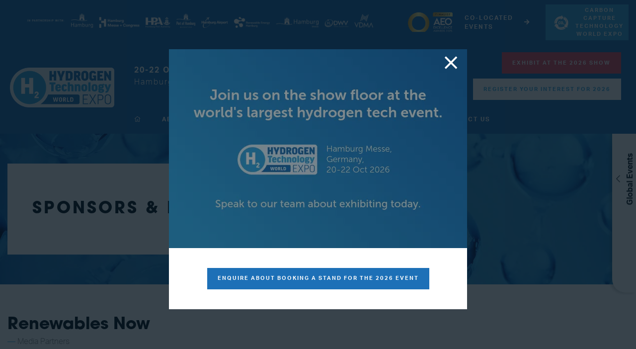

--- FILE ---
content_type: text/html;charset=utf-8
request_url: https://www.hydrogen-worldexpo.com/sponsors-partners/renewables-now
body_size: 16682
content:




	<!DOCTYPE html>
	<html lang="en-GB" class="no-js">
		<head>
			
	<meta http-equiv="Content-Type" content="text/html;charset=utf-8" />

	<title>
		
			Renewables Now - Hydrogen Technology World Expo 2026
		
	</title>
	<meta name="generator" 	 content="SHOWOFF by ASP.events" />
	<meta name="author" content="">

	
	<meta name="description" content="" />
	<meta name="keywords" content="" />

	<meta name="viewport" content="width=device-width, initial-scale=1.0" />

	
	
		
		
					<meta property="og:title" content="Renewables&#x20;Now" />  
			<meta property="og:site_name" content="Hydrogen&#x20;Technology&#x20;Conference&#x20;&amp;&#x20;Expo&#x20;Europe&#x20;2025" />  
			<meta property="schema:name" typeof="https://schema.org/WebPage" content="Renewables&#x20;Now" />  
			<meta property="schema:image" typeof="https://schema.org/WebPage" content="https://cdn.asp.events/CLIENT_CloserSt_D86EA381_5056_B739_5482D50A1A831DDD/sites/ht-euro-2024/media/hte-world-WEBSITE-SOCIAL-LOGO.png/fit-in/1200x630/filters:no_upscale()" />  
			<meta property="og:image" content="https://cdn.asp.events/CLIENT_CloserSt_D86EA381_5056_B739_5482D50A1A831DDD/sites/ht-euro-2024/media/hte-world-WEBSITE-SOCIAL-LOGO.png/fit-in/1200x630/filters:no_upscale()" />  
			<meta property="og:type" content="article" />  

			<!--
			896CC470F1E666EB742EBE1ED00FBAE70FB2A37496C44A5706E43BEFED69A8C4
			-->
			<base href="https://www.hydrogen-worldexpo.com/" > 
	<meta name="robots" content="index, follow" />  
	<link rel="icon" href="https://cdn.asp.events/CLIENT_CloserSt_D86EA381_5056_B739_5482D50A1A831DDD/sites/ht-euro-2024/media/favicon.ico" type="image/x-icon" />  
	<link rel="canonical" href="https://www.hydrogen-worldexpo.com/sponsors-partners/renewables-now" />  
<!-- Spotler tracker code RJ -->
<script data-cfasync='false' type='text/javascript' defer='' async='' src='https://t.gatorleads.co.uk/Scripts/ssl/d20df1ab-2e7b-4ca2-b3a0-b43ca75eb72c.js'></script>
<!-- Spotler tracker code RJ -->

<!-- Google Tag Manager -->
<script>(function(w,d,s,l,i){w[l]=w[l]||[];w[l].push({'gtm.start':
new Date().getTime(),event:'gtm.js'});var f=d.getElementsByTagName(s)[0],
j=d.createElement(s),dl=l!='dataLayer'?'&l='+l:'';j.async=true;j.src=
'https://www.googletagmanager.com/gtm.js?id='+i+dl;f.parentNode.insertBefore(j,f);
})(window,document,'script','dataLayer','GTM-P4VR9CX');</script>
<!-- End Google Tag Manager -->
	
	



			
			
				
					
				
			

			
			<link rel="stylesheet" href="https://themes.asp.events/hydrogenna2023/includes/styles/hydrogenna2023-europe.css?v=16" />

			
			<link rel="stylesheet" href="https://use.typekit.net/rft7yng.css">
			
			
	
	<script src="https://code.jquery.com/jquery-3.5.1.min.js" integrity="sha256-9/aliU8dGd2tb6OSsuzixeV4y/faTqgFtohetphbbj0=" crossorigin="anonymous"></script>
    <script src="https://code.jquery.com/jquery-migrate-3.5.2.min.js" integrity="sha256-ocUeptHNod0gW2X1Z+ol3ONVAGWzIJXUmIs+4nUeDLI=" crossorigin="anonymous"></script>

	
    <script src="https://cdn.jsdelivr.net/npm/scriptjs@2.5.7/dist/script.min.js" integrity="sha384-+kbmEGZrjwfGzlYYiLQkgntepLDajw5ZAlz1jvKM4IVPwGH4Z+nbmccUIf9pz1Gq" crossorigin="anonymous"></script>

	
    
	    <script src="https://themes.asp.events/_base/1-2-0/includes/javascripts/dist/essentials.min.js?v=2" integrity="sha256-VH/xQ9VaI7edeFDGIzRJ1o39ePoODwG+T1ebmAilHJw=" crossorigin="anonymous"></script>
    

    
        <script src="https://themes.asp.events/_base/1-2-0/includes/javascripts/dist/global/accessibility.min.js" integrity="sha256-3ryO8Zp/KRAHeYaRhTrJ0vV4CcxzLH9OQgqW0DP3LRU=" crossorigin="anonymous" async></script>
	
    
    
	    <script src="https://themes.asp.events/hydrogenna2023/includes/javascripts/site.js?v=42" crossorigin="anonymous"></script>
    

	
	<link rel="preload" href="https://themes.asp.events/_base/1-2-0/includes/fonts/fontawesome/fontawesome-all.min.css?v=1" as="style" fetchPriority="low" onload="this.onload=null;this.rel='stylesheet'" />
	<link rel="preload" href="https://themes.asp.events/_base/1-2-0/includes/fonts/fontawesome/v4-shims.min.css?v=1" as="style" fetchPriority="low" onload="this.onload=null;this.rel='stylesheet'" />
    <noscript>
        <link href="https://themes.asp.events/_base/1-2-0/includes/fonts/fontawesome/fontawesome-all.min.css?v=1" rel="stylesheet" fetchPriority="low">
		<link href="https://themes.asp.events/_base/1-2-0/includes/fonts/fontawesome/v4-shims.min.css?v=1" rel="stylesheet" fetchPriority="low">
    </noscript>	

			
	
	
		
		
		
			<script>
				$script('https://cdn.asp.events/includes/js/jquery/magnificPopup/jquery.magnific-popup.min.js', function(){ $script('https://cdn.asp.events/includes/js/ASPModal.old.min.js'); });

				jQuery(document).ready(function(){

					jQuery(document).on('click','.js-share-button',showShareDialog);

					function showShareDialog(e)
					{
						e.preventDefault();

						var Site = jQuery(this).attr('data-site');

						if (jQuery(this).attr('data-slug') != '') {
							var PageUrl = jQuery(this).attr('data-slug');
						} else {
							var PageUrl = location.href;
						}

						var contentId = '';
						if (jQuery(this).attr('data-contentId') != '') {
							var contentId = jQuery(this).attr('data-contentId');
						}
						var shareText = jQuery(this).attr('data-shareText');
						var shareTitle = jQuery(this).attr('data-shareTitle');

						jQuery.get
							( '__share/buttons/getShareUrl'
							, { Site:Site , PageUrl:PageUrl , PageTitle:document.title, contentId:contentId, shareText:shareText, shareTitle:shareTitle }
							, redirectToShare
							);
					}

					function redirectToShare(data)
					{
						//open email share in modal
						if(data.ShareTo.indexOf('__share/email') == 0)
							openRemoteModal(data.ShareTo);
						else{

						var popupBlockerChecker = {
									check: function(popup_window){
											var _scope = this;
											if (popup_window) {
													if(/chrome/.test(navigator.userAgent.toLowerCase())){
															setTimeout(function () {
																	_scope._is_popup_blocked(_scope, popup_window);
															 },200);
													}else{
															popup_window.onload = function () {
																	_scope._is_popup_blocked(_scope, popup_window);
															};
													}
											}else{
													_scope._displayError();
											}
									},
									_is_popup_blocked: function(scope, popup_window){
											if ((popup_window.innerHeight > 0)==false){ scope._displayError(); }
									},
									_displayError: function(){
											alert("Popup Blocker is enabled! Please add this site to your exception list.");
									}
							};

							var popup = window.open(data.ShareTo,'_blank','width=800,height=650'); //'width=620,height=440'
							popupBlockerChecker.check(popup);
						}
					}

				});
			</script>
		
	

		</head>


	<body class="body--id-590568 t-default ht-euro-2024">
		
		
		
		<!-- Google Tag Manager (noscript) -->
<noscript><iframe src="https://www.googletagmanager.com/ns.html?id=GTM-P4VR9CX"
height="0" width="0" style="display:none;visibility:hidden"></iframe></noscript>
<!-- End Google Tag Manager (noscript) -->

 <script> (function(){ var s = document.createElement('script'); var h = document.querySelector('head') || document.body; s.src = 'https://acsbapp.com/apps/app/dist/js/app.js'; s.async = true; s.onload = function(){ acsbJS.init(); }; h.appendChild(s); })(); </script> 
	
		<div class="site">
			<div class="l-global-events">
				
					<div class="l-global-events__header">
				<div class="l-global-events__title">
					Global Events
				</div>
				<i class="fal fa-chevron-right"></i>
			</div>
		
		
			<div class="l-global-events__body">
				<table border="0" cellpadding="1" cellspacing="1" style="width: 100%;">
	<tbody>
		<tr>
			<td><img alt="hydrogen logo" src="https://cdn.asp.events/CLIENT_CloserSt_D86EA381_5056_B739_5482D50A1A831DDD/sites/HCCTE-MENA/media/logos/HTE-transparent-bg.png" style="height: 51px; width: 150px;" /></td>
		</tr>
		<tr>
			<td><img alt="Carbon Capture Technology Expo MENA Logo" src="https://cdn.asp.events/CLIENT_CloserSt_D86EA381_5056_B739_5482D50A1A831DDD/sites/ht-euro-2024/media/3bfcb98c-6bfb-4795-94b1-1050de64e5a4.png" style="height: 57px; width: 150px;" /></td>
		</tr>
		<tr>
			<td><img alt="Hydrogen Technology Expo North America" src="https://cdn.asp.events/CLIENT_CloserSt_D86EA381_5056_B739_5482D50A1A831DDD/sites/ht-euro-2024/media/45c8b5b9-d929-42eb-8665-5b61f6eab093.png" style="width: 150px; height: 57px;" /></td>
		</tr>
		<tr>
			<td><img alt="Carbon Capture Technology Expo North America" src="https://cdn.asp.events/CLIENT_CloserSt_D86EA381_5056_B739_5482D50A1A831DDD/sites/ht-euro-2024/media/CCTE-North-America-logo-WHITE-BCKGRD.png" style="width: 150px; height: 57px;" /></td>
		</tr>
		<tr>
			<td><img alt="Hydrogen Technology World Expo Logo" src="https://cdn.asp.events/CLIENT_CloserSt_D86EA381_5056_B739_5482D50A1A831DDD/sites/ht-euro-2024/media/HTE-World-logo-1.png" style="width: 150px; height: 57px;" /></td>
		</tr>
		<tr>
			<td><img alt="Carbon Capture Technology World Expo Logo" src="https://cdn.asp.events/CLIENT_CloserSt_D86EA381_5056_B739_5482D50A1A831DDD/sites/ht-euro-2024/media/546cab26-2c1a-4b46-8ab6-4098cafaa98c.png" style="width: 150px; height: 57px;" /></td>
		</tr>
	</tbody>
</table>

			</div>
				
				</div>
			</div>
			<div class="l-popup-intro">
				<div class="l-popup-intro__wrapper">
					
					
				</div>
			</div>
			
			<nav class="l-navigation-mobile js-navigation-clone" data-original="main" data-type="accordion">
			</nav>

			<a class="l-to-top js-to-top " href="javascript:return false;"></a>			

			<header class="l-header">
				<div class="l-header__top"> 
					
						<div class="l-header__partnership l-header__partnership--desktop">
							<div class="panel panel--default panel--id-605362">
			
			
			
				<div class="panel__body">
					<p><img alt="In partnership logos " src="https://cdn.asp.events/CLIENT_CloserSt_D86EA381_5056_B739_5482D50A1A831DDD/sites/ht-euro-2024/media/hte-ccte-world-partnership-logos-3.png" style="width: 3263px; height: 176px;" /></p>

				</div>
			
		</div>
						</div>
					
					 
						<div class="l-header__co-located">
							<div class="panel panel--default panel--id-322453">
								<a href="" target="_blank" class="panel__header__link">
									<div class="panel__header">
										<h2 class="panel__header__title">
											Co-Located Events
										</h2>
									</div>
								</a>				
								<div class="panel__body">
									<ul>
										<li>
			<a href="https://www.carboncapture-expo.com" target="_blank">
				
					<img src="https://cdn.asp.events/CLIENT_CloserSt_D86EA381_5056_B739_5482D50A1A831DDD/sites/ht-euro-2024/media/logos/co2-icon-WHITE.png" alt="Carbon Capture Technology World Expo">
				
				Carbon Capture Technology World Expo
			</a>
		</li>
									</ul>
								</div>
							</div>
						</div>
					
				</div>
				
					<div class="l-header__branding">
						<div class="panel panel--default panel--id-573593">
			
			
			
				<div class="panel__body">
					<p><a href="https://www.hydrogen-worldexpo.com/" target="_self" title="https://www.hydrogen-worldexpo.com/"><img alt="Hydrogen Technology World Expo" src="https://cdn.asp.events/CLIENT_CloserSt_D86EA381_5056_B739_5482D50A1A831DDD/sites/ht-euro-2024/media/HTE-World-logo-1.png" style="width: 300px; height: 114px;" /></a></p>

				</div>
			
		</div>
					</div>
				
				
					<div class="l-header__dates-mobile">
						<div class="panel panel--default panel--id-573592">
			
			
			
				<div class="panel__body">
					<p><strong>20-22&nbsp;October 2026</strong><br />
Hamburg Messe, Germany</p>

				</div>
			
		</div>
					</div>
				
				<div class="l-header__dates-extra-navigation">
					<div class="l-header__dates-extra">
						
							<div class="l-header__dates">
								<div class="panel panel--default panel--id-573592">
			
			
			
				<div class="panel__body">
					<p><strong>20-22&nbsp;October 2026</strong><br />
Hamburg Messe, Germany</p>

				</div>
			
		</div>
							</div>
						
						<div class="l-header__extra">
							
														
							
								<div class="l-header__extra__social">
									<div class="panel panel--default panel--id-573595">
			
			
			
				<div class="panel__body">
					<ul class="ck-social-icons">
	<li><a href="https://www.linkedin.com/showcase/37405434" target="_blank" title="https://www.linkedin.com/showcase/37405434">LinkedIn</a></li>
	<li><a href="http://search" target="_blank" title="http://search">Search</a></li>
	<li><a href="https://www.facebook.com/profile.php?id=100070223705106" target="_blank" title="https://www.facebook.com/profile.php?id=100070223705106">Facebook</a></li>
	<li><a href="https://www.instagram.com/hydrogentechnologyworldexpo/" target="_blank" title="https://www.instagram.com/hydrogentechnologyworldexpo/">Instagram</a></li>
	<li><a href="https://twitter.com/expo_hydrogen" target="_blank" title="https://twitter.com/expo_hydrogen">Twitter</a></li>
</ul>

				</div>
			
		</div>
								</div>
							
							
								<div class="l-header__extra__call-to-actions">
									<div class="panel panel--default panel--id-573596">
			
			
			
				<div class="panel__body">
					<ul>
	<li><a class="ck-button-three" href="exhibit" target="_self" title="exhibit">Exhibit At The 2026 Show</a></li>
	<li><a class="ck-button-white-fill" href="register-interest-2026" target="_self" title="register-interest-2026">Register your Interest for 2026</a></li>
</ul>

				</div>
			
		</div>
								</div>
							
						</div>
					</div>
					<nav class="l-header__navigation js-navigation" data-name="main">
						<!--seed:B567FFE02D85E3F889F3CFA5800E6371547D7067-->
	
		
			<ul class="menu menu--dropdown js-menu js-menu-dropdown menublock" menuid="2373">
		
	
	
		<li title="HOME" class="menu__item menu__item--home">

		
			<a href="" target="_self" class="menu__item__link menuitem menuitem--id-35375">HOME</a>
		

		
		</li>
	
		<li title="ABOUT" class="menu__item">

		
			<span class="menu__item__link menuitem menuitem--id-35376">ABOUT</span>
		

		
			
			<button class="menu__item__toggle" style="display: none;"><i class="fal fa-chevron-down"></i></button>

			
	
		<ul class="menu--sub-menu menu--sub-menu--level-1">
	
	
		<li title="About The Event" class="menu__item">

		
			<a href="event" target="_self" class="menu__item__link menuitem menuitem--id-35451">About The Event</a>
		

		
		</li>
	
		<li title="2025 Sponsors" class="menu__item">

		
			<a href="sponsors" target="_self" class="menu__item__link menuitem menuitem--id-35454">2025 Sponsors</a>
		

		
		</li>
	
		<li title="2025 Media Partners &amp; Supporters" class="menu__item">

		
			<a href="media-partners-supporters" target="_self" class="menu__item__link menuitem menuitem--id-35453">2025 Media Partners & Supporters</a>
		

		
		</li>
	
		<li title="2025 Partners" class="menu__item">

		
			<a href="partners" target="_self" class="menu__item__link menuitem menuitem--id-41537">2025 Partners</a>
		

		
		</li>
	
	
		</ul>
	


		
		</li>
	
		<li title="VISIT" class="menu__item">

		
			<span class="menu__item__link menuitem menuitem--id-35378">VISIT</span>
		

		
			
			<button class="menu__item__toggle" style="display: none;"><i class="fal fa-chevron-down"></i></button>

			
	
		<ul class="menu--sub-menu menu--sub-menu--level-1">
	
	
		<li title="Visitor Info" class="menu__item">

		
			<a href="visitor-faqs" target="_self" class="menu__item__link menuitem menuitem--id-35456">Visitor Info</a>
		

		
		</li>
	
		<li title="Book Accommodation" class="menu__item">

		
			<a href="book-accommodation" target="_self" class="menu__item__link menuitem menuitem--id-38710">Book Accommodation</a>
		

		
		</li>
	
		<li title="Ammonia Zone" class="menu__item">

		
			<a href="ammonia-zone" target="_self" class="menu__item__link menuitem menuitem--id-39097">Ammonia Zone</a>
		

		
		</li>
	
		<li title="What's On?" class="menu__item">

		
			<a href="whats-on" target="_self" class="menu__item__link menuitem menuitem--id-41949">What's On?</a>
		

		
		</li>
	
	
		</ul>
	


		
		</li>
	
		<li title="EXHIBIT" class="menu__item">

		
			<span class="menu__item__link menuitem menuitem--id-35379">EXHIBIT</span>
		

		
			
			<button class="menu__item__toggle" style="display: none;"><i class="fal fa-chevron-down"></i></button>

			
	
		<ul class="menu--sub-menu menu--sub-menu--level-1">
	
	
		<li title="2025 Exhibitor List" class="menu__item">

		
			<a href="2025-exhibitor-list" target="_self" class="menu__item__link menuitem menuitem--id-39173">2025 Exhibitor List</a>
		

		
		</li>
	
		<li title="Exhibit At The Show" class="menu__item">

		
			<a href="exhibit" target="_self" class="menu__item__link menuitem menuitem--id-35594">Exhibit At The Show</a>
		

		
		</li>
	
		<li title="2026 Floor Plan" class="menu__item">

		
			<a href="floor-plan" target="_self" class="menu__item__link menuitem menuitem--id-35595">2026 Floor Plan</a>
		

		
		</li>
	
		<li title="Exhibitor Warning" class="menu__item">

		
			<a href="exhibitor-warning" target="_self" class="menu__item__link menuitem menuitem--id-36514">Exhibitor Warning</a>
		

		
		</li>
	
		<li title="E-zone Login" class="menu__item">

		
			<a href="ezone-login" target="zone" class="menu__item__link menuitem menuitem--id-36938">E-zone Login</a>
		

		
		</li>
	
	
		</ul>
	


		
		</li>
	
		<li title="CONFERENCE" class="menu__item">

		
			<span class="menu__item__link menuitem menuitem--id-35380">CONFERENCE</span>
		

		
			
			<button class="menu__item__toggle" style="display: none;"><i class="fal fa-chevron-down"></i></button>

			
	
		<ul class="menu--sub-menu menu--sub-menu--level-1">
	
	
		<li title="2025 Conference Overview" class="menu__item">

		
			<a href="conference-overview" target="_self" class="menu__item__link menuitem menuitem--id-35599">2025 Conference Overview</a>
		

		
		</li>
	
		<li title="2025 Conference Agenda" class="menu__item">

		
			<a href="conference-agenda" target="_self" class="menu__item__link menuitem menuitem--id-37255">2025 Conference Agenda</a>
		

		
		</li>
	
		<li title="2025 Speakers" class="menu__item">

		
			<a href="conference-speakers" target="_self" class="menu__item__link menuitem menuitem--id-36595">2025 Speakers</a>
		

		
		</li>
	
		<li title="2025 Advisory Board" class="menu__item">

		
			<a href="advisory-board-hydrogen-carbon-expo" target="_self" class="menu__item__link menuitem menuitem--id-37324">2025 Advisory Board</a>
		

		
		</li>
	
	
		</ul>
	


		
		</li>
	
		<li title="NEWS &amp; MEDIA" class="menu__item">

		
			<span class="menu__item__link menuitem menuitem--id-35381">NEWS & MEDIA</span>
		

		
			
			<button class="menu__item__toggle" style="display: none;"><i class="fal fa-chevron-down"></i></button>

			
	
		<ul class="menu--sub-menu menu--sub-menu--level-1">
	
	
		<li title="Download 2025 Post Event Report" class="menu__item">

		
			<a href="post-event-report" target="_self" class="menu__item__link menuitem menuitem--id-42632">Download 2025 Post Event Report</a>
		

		
		</li>
	
		<li title="News" class="menu__item">

		
			<a href="hydrogen-industry-news" target="_self" class="menu__item__link menuitem menuitem--id-36036">News</a>
		

		
		</li>
	
		<li title="Join Our Mailing List" class="menu__item">

		
			<a href="subscribe-mailing-list" target="_self" class="menu__item__link menuitem menuitem--id-35604">Join Our Mailing List</a>
		

		
		</li>
	
		<li title="Exhibitor Press Releases" class="menu__item">

		
			<a href="exhibitor-press-releases-80vy" target="_self" class="menu__item__link menuitem menuitem--id-41033">Exhibitor Press Releases</a>
		

		
		</li>
	
		<li title="Interviews &amp; Insights" class="menu__item">

		
			<a href="interviews-insights" target="_self" class="menu__item__link menuitem menuitem--id-42253">Interviews & Insights</a>
		

		
		</li>
	
		<li title="Event Highlights" class="menu__item">

		
			<a href="event-photos-2024" target="_self" class="menu__item__link menuitem menuitem--id-41633">Event Highlights</a>
		

		
			
			<button class="menu__item__toggle" style="display: none;"><i class="fal fa-chevron-down"></i></button>

			
	
		<ul class="menu--sub-menu menu--sub-menu--level-2">
	
	
		<li title="Event Highlights 2025" class="menu__item">

		
			<a href="event-photos-2025" target="_self" class="menu__item__link menuitem menuitem--id-42415">Event Highlights 2025</a>
		

		
		</li>
	
		<li title="Event Highlights 2024" class="menu__item">

		
			<a href="event-photos-2024" target="_self" class="menu__item__link menuitem menuitem--id-41634">Event Highlights 2024</a>
		

		
		</li>
	
		<li title="Event Highlights 2023" class="menu__item">

		
			<a href="event-photos-2023" target="_self" class="menu__item__link menuitem menuitem--id-41635">Event Highlights 2023</a>
		

		
		</li>
	
		<li title="Event Highlights 2022" class="menu__item">

		
			<a href="event-photos-2022" target="_self" class="menu__item__link menuitem menuitem--id-41636">Event Highlights 2022</a>
		

		
		</li>
	
		<li title="Event Highlights 2021" class="menu__item">

		
			<a href="event-photos-2021" target="_self" class="menu__item__link menuitem menuitem--id-41637">Event Highlights 2021</a>
		

		
		</li>
	
	
		</ul>
	


		
		</li>
	
	
		</ul>
	


		
		</li>
	
		<li title="CONTACT US" class="menu__item">

		
			<a href="contact" target="_self" class="menu__item__link menuitem menuitem--id-35382">CONTACT US</a>
		

		
		</li>
	
	
		
			</ul>
		
	


					</nav>
				</div>
				
					<div class="l-header__partnership l-header__partnership--mobile">
						<div class="panel panel--default panel--id-608995">
			
			
			
				<div class="panel__body">
					<p><img alt="In partnership logos " src="https://cdn.asp.events/CLIENT_CloserSt_D86EA381_5056_B739_5482D50A1A831DDD/sites/ht-euro-2024/media/in-partnership-with-2024-WHITE-2-lines.png" style="width: 1000px; height: 206px;" /></p>

				</div>
			
		</div>
					</div>
				
			</header>
			
				<div class="l-page-title">
					<div class="l-page-title__wrapper">
						
						
							<h1 class="l-page-title__title">Sponsors & Partners</h1>
						
						
							<div class="l-page-title__image">
								<div class="panel panel--default panel--id-573614">
			
				<div class="panel__image"  >
					
						<img src="https://cdn.asp.events/CLIENT_CloserSt_D86EA381_5056_B739_5482D50A1A831DDD/sites/ht-euro-2024/media/h2-bckgrd-EUROPE-USE.jpg" alt="Subpage Hero">
					
				</div>
			
			
			
				<div class="panel__body">
					<p>&nbsp; &nbsp; &nbsp;</p>

				</div>
			
		</div>
							</div>
						
					</div>
				</div>
			
			<div class="l-content">
				
	
	
		
		
		
	

	<main class="l-content__main">
		
		<div class="l-content__main__body">
			<div class="wrapper">
				













<div class="m-libraries-sponsors-entry m-libraries-sponsors-entry--default m-libraries-sponsors-entry--id-590568">
	<div class="m-libraries-sponsors-entry__item js-library-list js-library-item js-library-entry-item " searchgroup="libraryentry-sponsors-partners" data-content-i-d=590568>
		<div class="m-libraries-sponsors-entry__item__toolbar">
			<div class="p-button-group p-button-group--horizontal-to-vertical p-button-group--horizontal-to-vertical--tablet">
				
				
				
			</div>
		</div>
		
			<div class="m-libraries-sponsors-entry__item__header">
				
					<h1 class="m-libraries-sponsors-entry__item__header__title">
						Renewables Now
					</h1>
				
				
					<div class="m-libraries-sponsors-entry__item__header__meta">
						
							<span class="m-libraries-sponsors-entry__item__header__meta__type">
								Media Partners
							</span>
						
					</div>
				
			</div>
		
		
			<figure class="m-libraries-sponsors-entry__item__logo" >
				<img src="https://cdn.asp.events/CLIENT_CloserSt_D86EA381_5056_B739_5482D50A1A831DDD/sites/ht-euro-2024/media/libraries/sponsors-partners/Renewables-Now.png/fit-in/700x9999/filters:no_upscale()" alt="Renewables Now" />
			</figure>
		
		<div class="m-libraries-sponsors-entry__item__body">
			
			
				<div class="m-libraries-sponsors-entry__item__body__website-url">
					<a class="p-button p-button--primary" href="
		
		
	https://renewablesnow.com/" target="_blank">
						Visit website					
					</a>
				</div>
			
			
			
			
			<div class="m-libraries-sponsors-entry__item__body__additional">
				
			</div>
		</div>
		
		<div class="m-libraries-sponsors-entry__item__comments">
			
	

		</div>
		<div class="m-libraries-sponsors-entry__item__share">
			

    <script>
    	if ( window.showoff ) {
    		window.showoff.translations.widgets.share = {"message":"","copyurl":"Copy URL","cb_shareemail_message":"Message","cb_shareemail_emailto":"To:","cb_shareemail_submit":"Send Email","cb_shareemail_replyTo":"From:","cb_shareemail_replyTo_hint":"The email the recipient can reply to","viaurl":"Share via URL","cb_shareemail_subject":"Have a look at our page!","title":"Share","viasocialmedia":"Share via social media","cb_shareemail_body":"A page has been shared with you! Have a look at our page:","cb_shareemail_emailto_hint":"The email of the recipient"};
    	}
    </script>
	<div class="w-share w-share--overlay js-share-overlay">
		
		<div class="widget-share js-share-wrapper">
				<ul class="widget-share__list">
					
					
					
				</ul>
			</div>
	</div>

		</div>
	</div>
	
		
			<div class="m-libraries-sponsors-entry__navigation">
				
				<a class="p-button p-button--primary" href="sponsors-partners">View all Sponsors & Partners</a>
			</div>
		
	
	<div class="m-libraries-sponsors-entry__pagination">
		
		
		

	<div class="pagination pagination--entry js-pagination js-library-entry-pagination" searchgroup="libraryentry-sponsors-partners" data-cachestatic="0">
				<ul class="pagination__list"><li class="pagination__list__item"><a href="sponsors-partners/global-waste-cleaning-network" data-entryid="590569"  data-page="116" class="pagination__list__item__link pagination__list__item__link--previous" title="Previous Page"><span class="pagination__list__item__link__icon"></span><div class="pagination__list__item__link__preview"><span class="pagination__list__item__link__field-1" data-next="Next" data-prev="Previous">Global Waste Cleaning Network</span><span class="pagination__list__item__link__field-2" data-next="Next" data-prev="Previous"><div class="pagination__list__item__link__field-2__thumbnail" style="background-image: url(https://cdn.asp.events/CLIENT_CloserSt_D86EA381_5056_B739_5482D50A1A831DDD/sites/ht-euro-2024/media/libraries/sponsors-partners/GWCN.png);"></div></span></div></a></li><li class="pagination__list__item"><a href="sponsors-partners/h2-mexico" data-entryid="590567"  data-page="118" class="pagination__list__item__link pagination__list__item__link--next" title="Next Page"><span class="pagination__list__item__link__icon"></span><div class="pagination__list__item__link__preview"><span class="pagination__list__item__link__field-1" data-next="Next" data-prev="Previous">H2 Mexico</span><span class="pagination__list__item__link__field-2" data-next="Next" data-prev="Previous"><div class="pagination__list__item__link__field-2__thumbnail" style="background-image: url(https://cdn.asp.events/CLIENT_CloserSt_D86EA381_5056_B739_5482D50A1A831DDD/sites/ht-euro-2024/media/libraries/sponsors-partners/H2-Mexico.png);"></div></span></div></a></li></ul>
			</div><script type='text/javascript'>$script('https://cdn.asp.events/includes/js/librarysearch.js');</script>

	</div>
	<div class="m-libraries-sponsors-entry__loading">
		
	<div class="p-loader p-loader--overlay js-w-library-loading" searchgroup="libraryentry-sponsors-partners">
		<span class="p-loader__icon"></span>
		<span class="p-loader__text">Loading</span>
	</div>

	</div>
	<script>
		$script('https://themes.asp.events/_base/1-2-0/includes/javascripts/src/patterns/pagination.js');
	</script>
	
</div>


			</div>
		</div>
	</main>

	
	
		
		
		
	


			</div>
			
				<div class="l-bottom-call-to-actions">
					<div class="panel panel--default panel--id-573638 js-link" data-href="exhibit" data-target="_self">
			
				<div class="panel__icon">
					<i class="fal fa-id-card"></i>
				</div>
			
			
				<div class="panel__header">
					<h4 class="panel__header__title">
						Become an Exhibitor
					</h4>
				</div>
			
		</div>
	

 

	
		<div class="panel panel--default panel--id-573635 js-link" data-href="contact" data-target="_self">
			
				<div class="panel__icon">
					<i class="fal fa-phone"></i>
				</div>
			
			
				<div class="panel__header">
					<h4 class="panel__header__title">
						Contact Us
					</h4>
				</div>
			
		</div>
				</div>
			
			
				<div class="l-sponsors">
					<div class="panel panel--default panel--id-578420"> 
 <div class="panel__header-body"> 
  <div class="panel__header"> 
   <h4 class="panel__header__title"> Platinum Sponsors </h4> 
  </div> 
  <div class="panel__body"> 
   <p>
    <div class="js-library-list-outer" searchgroup="1F838513-sponsors-partners">
     <script type="text/javascript">$script('https://cdn.asp.events/includes/js/librarysearch.js');</script>
     <div class="js-librarylistwrapper" data-totalcount="3" data-librarytitle="Sponsors &amp; Partners"> 
      <div class="m-libraries-sponsors-list m-libraries-sponsors-list--grid"> 
       <div class="m-libraries-sponsors-list__search"> 
       </div> 
       <div class="m-libraries-sponsors-list__loading"> 
        <div class="p-loader p-loader--overlay js-w-library-loading" searchgroup="1F838513-sponsors-partners"> 
         <span class="p-loader__icon"></span> 
         <span class="p-loader__text">Loading</span> 
        </div> 
       </div> 
       <div class="m-libraries-sponsors-list__summary"> 
        <div class="js-library-summary" searchgroup="1F838513-sponsors-partners" data-cachestatic="0"> 
        </div> 
       </div> 
       <ul class="m-libraries-sponsors-list__items js-library-list  has-items-centered" searchgroup="1F838513-sponsors-partners" searchrefresh=".m-libraries-sponsors-list__count" data-columns-mobile="1" data-columns-tablet="2" data-columns-laptop="4" data-columns-desktop="6"> 
        <li class="m-libraries-sponsors-list__items__item m-libraries-sponsors-list__items__item--id-704060  js-library-item" data-content-i-d="704060"> 
         <div class="m-libraries-sponsors-list__items__item__image m-libraries-sponsors-list__items__item__image--contain" style="background-image: url('https://cdn.asp.events/CLIENT_CloserSt_D86EA381_5056_B739_5482D50A1A831DDD/sites/ht-euro-2024/media/libraries/sponsors-partners/RGB_VEOLIA_HD.jpg');"> 
          <a class="m-libraries-sponsors-list__items__item__image__link js-librarylink-entry" href="sponsors-partners/veolia"> <img src="https://cdn.asp.events/CLIENT_CloserSt_D86EA381_5056_B739_5482D50A1A831DDD/sites/ht-euro-2024/media/libraries/sponsors-partners/RGB_VEOLIA_HD.jpg/fit-in/500x500/filters:no_upscale()" alt="Veolia" /> </a> 
         </div> </li> 
        <li class="m-libraries-sponsors-list__items__item m-libraries-sponsors-list__items__item--id-704059  js-library-item" data-content-i-d="704059"> 
         <div class="m-libraries-sponsors-list__items__item__image m-libraries-sponsors-list__items__item__image--contain" style="background-image: url('https://cdn.asp.events/CLIENT_CloserSt_D86EA381_5056_B739_5482D50A1A831DDD/sites/ht-euro-2024/media/libraries/sponsors-partners/Thyssenkrupp-Nucera.jpg');"> 
          <a class="m-libraries-sponsors-list__items__item__image__link js-librarylink-entry" href="sponsors-partners/thyssenkrupp-nucera"> <img src="https://cdn.asp.events/CLIENT_CloserSt_D86EA381_5056_B739_5482D50A1A831DDD/sites/ht-euro-2024/media/libraries/sponsors-partners/Thyssenkrupp-Nucera.jpg/fit-in/500x500/filters:no_upscale()" alt="Thyssenkrupp Nucera" /> </a> 
         </div> </li> 
        <li class="m-libraries-sponsors-list__items__item m-libraries-sponsors-list__items__item--id-590556  js-library-item" data-content-i-d="590556"> 
         <div class="m-libraries-sponsors-list__items__item__image m-libraries-sponsors-list__items__item__image--contain" style="background-image: url('https://cdn.asp.events/CLIENT_CloserSt_D86EA381_5056_B739_5482D50A1A831DDD/sites/ht-euro-2024/media/libraries/sponsors-partners/capsol-technologies-black.png');"> 
          <a class="m-libraries-sponsors-list__items__item__image__link js-librarylink-entry" href="sponsors-partners/capsol-technologies"> <img src="https://cdn.asp.events/CLIENT_CloserSt_D86EA381_5056_B739_5482D50A1A831DDD/sites/ht-euro-2024/media/libraries/sponsors-partners/capsol-technologies-black.png/fit-in/500x500/filters:no_upscale()" alt="Capsol Technologies" /> </a> 
         </div> </li> 
       </ul> 
       <div class="m-libraries-sponsors-list__pagination m-libraries-sponsors-list__pagination--bottom"> 
        <div class="pagination pagination--default js-pagination js-library-pagination" searchgroup="1F838513-sponsors-partners" data-searchcriteria="searchTerm=Platinum Sponsor&amp;azLetterField=" data-cachestatic="0"> 
         <ul class="pagination__list"></ul> 
        </div> 
       </div> 
      </div> 
     </div>
    </div></p> 
  </div> 
 </div> 
</div> <div class="panel panel--default panel--id-573640"> 
 <div class="panel__header-body"> 
  <div class="panel__header"> 
   <h4 class="panel__header__title"> Gold Sponsors </h4> 
  </div> 
  <div class="panel__body"> 
   <p>
    <div class="js-library-list-outer" searchgroup="1F8F6632-sponsors-partners">
     <script type="text/javascript">$script('https://cdn.asp.events/includes/js/librarysearch.js');</script>
     <div class="js-librarylistwrapper" data-totalcount="6" data-librarytitle="Sponsors &amp; Partners"> 
      <div class="m-libraries-sponsors-list m-libraries-sponsors-list--grid"> 
       <div class="m-libraries-sponsors-list__search"> 
       </div> 
       <div class="m-libraries-sponsors-list__loading"> 
        <div class="p-loader p-loader--overlay js-w-library-loading" searchgroup="1F8F6632-sponsors-partners"> 
         <span class="p-loader__icon"></span> 
         <span class="p-loader__text">Loading</span> 
        </div> 
       </div> 
       <div class="m-libraries-sponsors-list__summary"> 
        <div class="js-library-summary" searchgroup="1F8F6632-sponsors-partners" data-cachestatic="0"> 
        </div> 
       </div> 
       <ul class="m-libraries-sponsors-list__items js-library-list  has-items-centered" searchgroup="1F8F6632-sponsors-partners" searchrefresh=".m-libraries-sponsors-list__count" data-columns-mobile="1" data-columns-tablet="2" data-columns-laptop="4" data-columns-desktop="6"> 
        <li class="m-libraries-sponsors-list__items__item m-libraries-sponsors-list__items__item--id-792479  js-library-item" data-content-i-d="792479"> 
         <div class="m-libraries-sponsors-list__items__item__image m-libraries-sponsors-list__items__item__image--contain" style="background-image: url('https://cdn.asp.events/CLIENT_CloserSt_D86EA381_5056_B739_5482D50A1A831DDD/sites/ht-euro-2024/media/libraries/sponsors-partners/CaptureMap-logo-color.png');"> 
          <a class="m-libraries-sponsors-list__items__item__image__link js-librarylink-entry" href="sponsors-partners/endrava-ai90"> <img src="https://cdn.asp.events/CLIENT_CloserSt_D86EA381_5056_B739_5482D50A1A831DDD/sites/ht-euro-2024/media/libraries/sponsors-partners/CaptureMap-logo-color.png/fit-in/500x500/filters:no_upscale()" alt="Endrava" /> </a> 
         </div> </li> 
        <li class="m-libraries-sponsors-list__items__item m-libraries-sponsors-list__items__item--id-765810  js-library-item" data-content-i-d="765810"> 
         <div class="m-libraries-sponsors-list__items__item__image m-libraries-sponsors-list__items__item__image--contain" style="background-image: url('https://cdn.asp.events/CLIENT_CloserSt_D86EA381_5056_B739_5482D50A1A831DDD/sites/ht-euro-2024/media/libraries/sponsors-partners/BREMEN-BREMERHAVEN_INNOVATION_jpg.jpg');"> 
          <a class="m-libraries-sponsors-list__items__item__image__link js-librarylink-entry" href="sponsors-partners/bremen-bremerhaven-home-innovation"> <img src="https://cdn.asp.events/CLIENT_CloserSt_D86EA381_5056_B739_5482D50A1A831DDD/sites/ht-euro-2024/media/libraries/sponsors-partners/BREMEN-BREMERHAVEN_INNOVATION_jpg.jpg/fit-in/500x500/filters:no_upscale()" alt="Bremen &amp; Bremerhaven – Home of Innovation" /> </a> 
         </div> </li> 
        <li class="m-libraries-sponsors-list__items__item m-libraries-sponsors-list__items__item--id-725755  js-library-item" data-content-i-d="725755"> 
         <div class="m-libraries-sponsors-list__items__item__image m-libraries-sponsors-list__items__item__image--contain" style="background-image: url('https://cdn.asp.events/CLIENT_CloserSt_D86EA381_5056_B739_5482D50A1A831DDD/sites/ht-euro-2024/media/libraries/sponsors-partners/INEOS_ElectrochemicalSolutions-logo-2-stacked_RGB-Britannia-blue.jpg');"> 
          <a class="m-libraries-sponsors-list__items__item__image__link js-librarylink-entry" href="sponsors-partners/ineos-electrochemical-solutions"> <img src="https://cdn.asp.events/CLIENT_CloserSt_D86EA381_5056_B739_5482D50A1A831DDD/sites/ht-euro-2024/media/libraries/sponsors-partners/INEOS_ElectrochemicalSolutions-logo-2-stacked_RGB-Britannia-blue.jpg/fit-in/500x500/filters:no_upscale()" alt="INEOS Electrochemical Solutions" /> </a> 
         </div> </li> 
        <li class="m-libraries-sponsors-list__items__item m-libraries-sponsors-list__items__item--id-706222  js-library-item" data-content-i-d="706222"> 
         <div class="m-libraries-sponsors-list__items__item__image m-libraries-sponsors-list__items__item__image--contain" style="background-image: url('https://cdn.asp.events/CLIENT_CloserSt_D86EA381_5056_B739_5482D50A1A831DDD/sites/ht-euro-2024/media/libraries/sponsors-partners/technip_logos.jpg');"> 
          <a class="m-libraries-sponsors-list__items__item__image__link js-librarylink-entry" href="sponsors-partners/technip-energies-7ool"> <img src="https://cdn.asp.events/CLIENT_CloserSt_D86EA381_5056_B739_5482D50A1A831DDD/sites/ht-euro-2024/media/libraries/sponsors-partners/technip_logos.jpg/fit-in/500x500/filters:no_upscale()" alt="Technip Energies" /> </a> 
         </div> </li> 
        <li class="m-libraries-sponsors-list__items__item m-libraries-sponsors-list__items__item--id-706178  js-library-item" data-content-i-d="706178"> 
         <div class="m-libraries-sponsors-list__items__item__image m-libraries-sponsors-list__items__item__image--contain" style="background-image: url('https://cdn.asp.events/CLIENT_CloserSt_D86EA381_5056_B739_5482D50A1A831DDD/sites/hydrogen-tech-expo-2024/media/libraries/sponsors-partners/DEHN-SE.jpg');"> 
          <a class="m-libraries-sponsors-list__items__item__image__link js-librarylink-entry" href="sponsors-partners/dehn"> <img src="https://cdn.asp.events/CLIENT_CloserSt_D86EA381_5056_B739_5482D50A1A831DDD/sites/hydrogen-tech-expo-2024/media/libraries/sponsors-partners/DEHN-SE.jpg/fit-in/500x500/filters:no_upscale()" alt="DEHN" /> </a> 
         </div> </li> 
        <li class="m-libraries-sponsors-list__items__item m-libraries-sponsors-list__items__item--id-628059  js-library-item" data-content-i-d="628059"> 
         <div class="m-libraries-sponsors-list__items__item__image m-libraries-sponsors-list__items__item__image--contain" style="background-image: url('https://cdn.asp.events/CLIENT_CloserSt_D86EA381_5056_B739_5482D50A1A831DDD/sites/ht-euro-2024/media/libraries/sponsors-partners/BASF-Logo.png');"> 
          <a class="m-libraries-sponsors-list__items__item__image__link js-librarylink-entry" href="sponsors-partners/basf"> <img src="https://cdn.asp.events/CLIENT_CloserSt_D86EA381_5056_B739_5482D50A1A831DDD/sites/ht-euro-2024/media/libraries/sponsors-partners/BASF-Logo.png/fit-in/500x500/filters:no_upscale()" alt="BASF" /> </a> 
         </div> </li> 
       </ul> 
       <div class="m-libraries-sponsors-list__pagination m-libraries-sponsors-list__pagination--bottom"> 
        <div class="pagination pagination--default js-pagination js-library-pagination" searchgroup="1F8F6632-sponsors-partners" data-searchcriteria="searchTerm=Gold Sponsor&amp;azLetterField=" data-cachestatic="0"> 
         <ul class="pagination__list"></ul> 
        </div> 
       </div> 
      </div> 
     </div>
    </div></p> 
  </div> 
 </div> 
</div> <div class="panel panel--default panel--id-573641"> 
 <div class="panel__header-body"> 
  <div class="panel__header"> 
   <h4 class="panel__header__title"> Silver Sponsors </h4> 
  </div> 
  <div class="panel__body"> 
   <p>
    <div class="js-library-list-outer" searchgroup="1F972CD2-sponsors-partners">
     <script type="text/javascript">$script('https://cdn.asp.events/includes/js/librarysearch.js');</script>
     <div class="js-librarylistwrapper" data-totalcount="1" data-librarytitle="Sponsors &amp; Partners"> 
      <div class="m-libraries-sponsors-list m-libraries-sponsors-list--grid"> 
       <div class="m-libraries-sponsors-list__search"> 
       </div> 
       <div class="m-libraries-sponsors-list__loading"> 
        <div class="p-loader p-loader--overlay js-w-library-loading" searchgroup="1F972CD2-sponsors-partners"> 
         <span class="p-loader__icon"></span> 
         <span class="p-loader__text">Loading</span> 
        </div> 
       </div> 
       <div class="m-libraries-sponsors-list__summary"> 
        <div class="js-library-summary" searchgroup="1F972CD2-sponsors-partners" data-cachestatic="0"> 
        </div> 
       </div> 
       <ul class="m-libraries-sponsors-list__items js-library-list  has-items-centered" searchgroup="1F972CD2-sponsors-partners" searchrefresh=".m-libraries-sponsors-list__count" data-columns-mobile="1" data-columns-tablet="2" data-columns-laptop="4" data-columns-desktop="6"> 
        <li class="m-libraries-sponsors-list__items__item m-libraries-sponsors-list__items__item--id-628063  js-library-item" data-content-i-d="628063"> 
         <div class="m-libraries-sponsors-list__items__item__image m-libraries-sponsors-list__items__item__image--contain" style="background-image: url('https://cdn.asp.events/CLIENT_CloserSt_D86EA381_5056_B739_5482D50A1A831DDD/sites/ht-euro-2024/media/libraries/sponsors-partners/Axens_LOGOS.png');"> 
          <a class="m-libraries-sponsors-list__items__item__image__link js-librarylink-entry" href="sponsors-partners/axens"> <img src="https://cdn.asp.events/CLIENT_CloserSt_D86EA381_5056_B739_5482D50A1A831DDD/sites/ht-euro-2024/media/libraries/sponsors-partners/Axens_LOGOS.png/fit-in/500x500/filters:no_upscale()" alt="Axens" /> </a> 
         </div> </li> 
       </ul> 
       <div class="m-libraries-sponsors-list__pagination m-libraries-sponsors-list__pagination--bottom"> 
        <div class="pagination pagination--default js-pagination js-library-pagination" searchgroup="1F972CD2-sponsors-partners" data-searchcriteria="searchTerm=Silver Sponsor&amp;azLetterField=" data-cachestatic="0"> 
         <ul class="pagination__list"></ul> 
        </div> 
       </div> 
      </div> 
     </div>
    </div></p> 
  </div> 
 </div> 
</div> <div class="panel panel--default panel--id-573643"> 
 <div class="panel__header-body"> 
  <div class="panel__header"> 
   <h4 class="panel__header__title"> Lanyard Sponsor </h4> 
  </div> 
  <div class="panel__body"> 
   <p>
    <div class="js-library-list-outer" searchgroup="1F9DB0F7-sponsors-partners">
     <script type="text/javascript">$script('https://cdn.asp.events/includes/js/librarysearch.js');</script>
     <div class="js-librarylistwrapper" data-totalcount="1" data-librarytitle="Sponsors &amp; Partners"> 
      <div class="m-libraries-sponsors-list m-libraries-sponsors-list--grid"> 
       <div class="m-libraries-sponsors-list__search"> 
       </div> 
       <div class="m-libraries-sponsors-list__loading"> 
        <div class="p-loader p-loader--overlay js-w-library-loading" searchgroup="1F9DB0F7-sponsors-partners"> 
         <span class="p-loader__icon"></span> 
         <span class="p-loader__text">Loading</span> 
        </div> 
       </div> 
       <div class="m-libraries-sponsors-list__summary"> 
        <div class="js-library-summary" searchgroup="1F9DB0F7-sponsors-partners" data-cachestatic="0"> 
        </div> 
       </div> 
       <ul class="m-libraries-sponsors-list__items js-library-list  has-items-centered" searchgroup="1F9DB0F7-sponsors-partners" searchrefresh=".m-libraries-sponsors-list__count" data-columns-mobile="1" data-columns-tablet="2" data-columns-laptop="4" data-columns-desktop="6"> 
        <li class="m-libraries-sponsors-list__items__item m-libraries-sponsors-list__items__item--id-704065  js-library-item" data-content-i-d="704065"> 
         <div class="m-libraries-sponsors-list__items__item__image m-libraries-sponsors-list__items__item__image--contain" style="background-image: url('https://cdn.asp.events/CLIENT_CloserSt_D86EA381_5056_B739_5482D50A1A831DDD/sites/ht-euro-2024/media/libraries/sponsors-partners/bh_lg_tm_hrz_rgb_pos.png');"> 
          <a class="m-libraries-sponsors-list__items__item__image__link js-librarylink-entry" href="sponsors-partners/baker-hughes"> <img src="https://cdn.asp.events/CLIENT_CloserSt_D86EA381_5056_B739_5482D50A1A831DDD/sites/ht-euro-2024/media/libraries/sponsors-partners/bh_lg_tm_hrz_rgb_pos.png/fit-in/500x500/filters:no_upscale()" alt="Baker Hughes" /> </a> 
         </div> </li> 
       </ul> 
       <div class="m-libraries-sponsors-list__pagination m-libraries-sponsors-list__pagination--bottom"> 
        <div class="pagination pagination--default js-pagination js-library-pagination" searchgroup="1F9DB0F7-sponsors-partners" data-searchcriteria="searchTerm=Lanyard Sponsor&amp;azLetterField=" data-cachestatic="0"> 
         <ul class="pagination__list"></ul> 
        </div> 
       </div> 
      </div> 
     </div>
    </div></p> 
  </div> 
 </div> 
</div> <div class="panel panel--default panel--id-762353"> 
 <div class="panel__header-body"> 
  <div class="panel__header"> 
   <h4 class="panel__header__title"> Track Sponsors </h4> 
  </div> 
  <div class="panel__body"> 
   <p>
    <div class="js-library-list-outer" searchgroup="943A9EC5-sponsors-partners">
     <script type="text/javascript">$script('https://cdn.asp.events/includes/js/librarysearch.js');</script>
     <div class="js-librarylistwrapper" data-totalcount="6" data-librarytitle="Sponsors &amp; Partners"> 
      <div class="m-libraries-sponsors-list m-libraries-sponsors-list--grid"> 
       <div class="m-libraries-sponsors-list__search"> 
       </div> 
       <div class="m-libraries-sponsors-list__loading"> 
        <div class="p-loader p-loader--overlay js-w-library-loading" searchgroup="943A9EC5-sponsors-partners"> 
         <span class="p-loader__icon"></span> 
         <span class="p-loader__text">Loading</span> 
        </div> 
       </div> 
       <div class="m-libraries-sponsors-list__summary"> 
        <div class="js-library-summary" searchgroup="943A9EC5-sponsors-partners" data-cachestatic="0"> 
        </div> 
       </div> 
       <ul class="m-libraries-sponsors-list__items js-library-list  has-items-centered" searchgroup="943A9EC5-sponsors-partners" searchrefresh=".m-libraries-sponsors-list__count" data-columns-mobile="1" data-columns-tablet="2" data-columns-laptop="4" data-columns-desktop="6"> 
        <li class="m-libraries-sponsors-list__items__item m-libraries-sponsors-list__items__item--id-783058  js-library-item" data-content-i-d="783058"> 
         <div class="m-libraries-sponsors-list__items__item__image m-libraries-sponsors-list__items__item__image--contain" style="background-image: url('https://cdn.asp.events/CLIENT_CloserSt_D86EA381_5056_B739_5482D50A1A831DDD/sites/ht-euro-2024/media/libraries/sponsors-partners/John-Crane-UK.jpg');"> 
          <a class="m-libraries-sponsors-list__items__item__image__link js-librarylink-entry" href="sponsors-partners/john-crane-uk-limited"> <img src="https://cdn.asp.events/CLIENT_CloserSt_D86EA381_5056_B739_5482D50A1A831DDD/sites/ht-euro-2024/media/libraries/sponsors-partners/John-Crane-UK.jpg/fit-in/500x500/filters:no_upscale()" alt="John Crane UK Limited" /> </a> 
         </div> </li> 
        <li class="m-libraries-sponsors-list__items__item m-libraries-sponsors-list__items__item--id-782620  js-library-item" data-content-i-d="782620"> 
         <div class="m-libraries-sponsors-list__items__item__image m-libraries-sponsors-list__items__item__image--contain" style="background-image: url('https://cdn.asp.events/CLIENT_CloserSt_D86EA381_5056_B739_5482D50A1A831DDD/sites/ht-euro-2024/media/libraries/sponsors-partners/Sumitomo_RGB.png');"> 
          <a class="m-libraries-sponsors-list__items__item__image__link js-librarylink-entry" href="sponsors-partners/sumitomo-shi-fw"> <img src="https://cdn.asp.events/CLIENT_CloserSt_D86EA381_5056_B739_5482D50A1A831DDD/sites/ht-euro-2024/media/libraries/sponsors-partners/Sumitomo_RGB.png/fit-in/500x500/filters:no_upscale()" alt="Sumitomo SHI FW" /> </a> 
         </div> </li> 
        <li class="m-libraries-sponsors-list__items__item m-libraries-sponsors-list__items__item--id-767420  js-library-item" data-content-i-d="767420"> 
         <div class="m-libraries-sponsors-list__items__item__image m-libraries-sponsors-list__items__item__image--contain" style="background-image: url('https://cdn.asp.events/CLIENT_CloserSt_D86EA381_5056_B739_5482D50A1A831DDD/sites/ht-euro-2024/media/libraries/sponsors-partners/Tongxing-2.png');"> 
          <a class="m-libraries-sponsors-list__items__item__image__link js-librarylink-entry" href="sponsors-partners/tongxing-environmental-protection-technology-co"> <img src="https://cdn.asp.events/CLIENT_CloserSt_D86EA381_5056_B739_5482D50A1A831DDD/sites/ht-euro-2024/media/libraries/sponsors-partners/Tongxing-2.png/fit-in/500x500/filters:no_upscale()" alt="Tongxing Environmental Protection Technology Co., Ltd" /> </a> 
         </div> </li> 
        <li class="m-libraries-sponsors-list__items__item m-libraries-sponsors-list__items__item--id-762371  js-library-item" data-content-i-d="762371"> 
         <div class="m-libraries-sponsors-list__items__item__image m-libraries-sponsors-list__items__item__image--contain" style="background-image: url('https://cdn.asp.events/CLIENT_CloserSt_D86EA381_5056_B739_5482D50A1A831DDD/sites/ht-euro-2024/media/libraries/sponsors-partners/Siemens-Energy.png');"> 
          <a class="m-libraries-sponsors-list__items__item__image__link js-librarylink-entry" href="sponsors-partners/siemens-energy"> <img src="https://cdn.asp.events/CLIENT_CloserSt_D86EA381_5056_B739_5482D50A1A831DDD/sites/ht-euro-2024/media/libraries/sponsors-partners/Siemens-Energy.png/fit-in/500x500/filters:no_upscale()" alt="Siemens Energy" /> </a> 
         </div> </li> 
        <li class="m-libraries-sponsors-list__items__item m-libraries-sponsors-list__items__item--id-762364  js-library-item" data-content-i-d="762364"> 
         <div class="m-libraries-sponsors-list__items__item__image m-libraries-sponsors-list__items__item__image--contain" style="background-image: url('https://cdn.asp.events/CLIENT_CloserSt_D86EA381_5056_B739_5482D50A1A831DDD/sites/ht-euro-2024/media/libraries/sponsors-partners/ksb_logo.jpg');"> 
          <a class="m-libraries-sponsors-list__items__item__image__link js-librarylink-entry" href="sponsors-partners/ksb"> <img src="https://cdn.asp.events/CLIENT_CloserSt_D86EA381_5056_B739_5482D50A1A831DDD/sites/ht-euro-2024/media/libraries/sponsors-partners/ksb_logo.jpg/fit-in/500x500/filters:no_upscale()" alt="KSB" /> </a> 
         </div> </li> 
        <li class="m-libraries-sponsors-list__items__item m-libraries-sponsors-list__items__item--id-762357  js-library-item" data-content-i-d="762357"> 
         <div class="m-libraries-sponsors-list__items__item__image m-libraries-sponsors-list__items__item__image--contain" style="background-image: url('https://cdn.asp.events/CLIENT_CloserSt_D86EA381_5056_B739_5482D50A1A831DDD/sites/ht-euro-2024/media/libraries/sponsors-partners/Luxfer-Gas-Cylinders.jpg');"> 
          <a class="m-libraries-sponsors-list__items__item__image__link js-librarylink-entry" href="sponsors-partners/luxfer-gas-cylinders"> <img src="https://cdn.asp.events/CLIENT_CloserSt_D86EA381_5056_B739_5482D50A1A831DDD/sites/ht-euro-2024/media/libraries/sponsors-partners/Luxfer-Gas-Cylinders.jpg/fit-in/500x500/filters:no_upscale()" alt="Luxfer Gas Cylinders" /> </a> 
         </div> </li> 
       </ul> 
       <div class="m-libraries-sponsors-list__pagination m-libraries-sponsors-list__pagination--bottom"> 
        <div class="pagination pagination--default js-pagination js-library-pagination" searchgroup="943A9EC5-sponsors-partners" data-searchcriteria="searchTerm=Track Sponsors&amp;azLetterField=" data-cachestatic="0"> 
         <ul class="pagination__list"></ul> 
        </div> 
       </div> 
      </div> 
     </div>
    </div></p> 
  </div> 
 </div> 
</div> <div class="panel panel--default panel--id-762340"> 
 <div class="panel__header-body"> 
  <div class="panel__header"> 
   <h4 class="panel__header__title"> App Sponsor </h4> 
  </div> 
  <div class="panel__body"> 
   <p>
    <div class="js-library-list-outer" searchgroup="4DAE24A1-sponsors-partners">
     <script type="text/javascript">$script('https://cdn.asp.events/includes/js/librarysearch.js');</script>
     <div class="js-librarylistwrapper" data-totalcount="1" data-librarytitle="Sponsors &amp; Partners"> 
      <div class="m-libraries-sponsors-list m-libraries-sponsors-list--grid"> 
       <div class="m-libraries-sponsors-list__search"> 
       </div> 
       <div class="m-libraries-sponsors-list__loading"> 
        <div class="p-loader p-loader--overlay js-w-library-loading" searchgroup="4DAE24A1-sponsors-partners"> 
         <span class="p-loader__icon"></span> 
         <span class="p-loader__text">Loading</span> 
        </div> 
       </div> 
       <div class="m-libraries-sponsors-list__summary"> 
        <div class="js-library-summary" searchgroup="4DAE24A1-sponsors-partners" data-cachestatic="0"> 
        </div> 
       </div> 
       <ul class="m-libraries-sponsors-list__items js-library-list  has-items-centered" searchgroup="4DAE24A1-sponsors-partners" searchrefresh=".m-libraries-sponsors-list__count" data-columns-mobile="1" data-columns-tablet="2" data-columns-laptop="4" data-columns-desktop="6"> 
        <li class="m-libraries-sponsors-list__items__item m-libraries-sponsors-list__items__item--id-762344  js-library-item" data-content-i-d="762344"> 
         <div class="m-libraries-sponsors-list__items__item__image m-libraries-sponsors-list__items__item__image--contain" style="background-image: url('https://cdn.asp.events/CLIENT_CloserSt_D86EA381_5056_B739_5482D50A1A831DDD/sites/ht-euro-2024/media/libraries/sponsors-partners/welltec.png');"> 
          <a class="m-libraries-sponsors-list__items__item__image__link js-librarylink-entry" href="sponsors-partners/welltec"> <img src="https://cdn.asp.events/CLIENT_CloserSt_D86EA381_5056_B739_5482D50A1A831DDD/sites/ht-euro-2024/media/libraries/sponsors-partners/welltec.png/fit-in/500x500/filters:no_upscale()" alt="Welltec" /> </a> 
         </div> </li> 
       </ul> 
       <div class="m-libraries-sponsors-list__pagination m-libraries-sponsors-list__pagination--bottom"> 
        <div class="pagination pagination--default js-pagination js-library-pagination" searchgroup="4DAE24A1-sponsors-partners" data-searchcriteria="searchTerm=App Sponsor&amp;azLetterField=" data-cachestatic="0"> 
         <ul class="pagination__list"></ul> 
        </div> 
       </div> 
      </div> 
     </div>
    </div></p> 
  </div> 
 </div> 
</div> <div class="panel panel--default panel--id-762339"> 
 <div class="panel__header-body"> 
  <div class="panel__header"> 
   <h4 class="panel__header__title"> Registration Sponsor </h4> 
  </div> 
  <div class="panel__body"> 
   <p>
    <div class="js-library-list-outer" searchgroup="4E6FB7F8-sponsors-partners">
     <script type="text/javascript">$script('https://cdn.asp.events/includes/js/librarysearch.js');</script>
     <div class="js-librarylistwrapper" data-totalcount="1" data-librarytitle="Sponsors &amp; Partners"> 
      <div class="m-libraries-sponsors-list m-libraries-sponsors-list--grid"> 
       <div class="m-libraries-sponsors-list__search"> 
       </div> 
       <div class="m-libraries-sponsors-list__loading"> 
        <div class="p-loader p-loader--overlay js-w-library-loading" searchgroup="4E6FB7F8-sponsors-partners"> 
         <span class="p-loader__icon"></span> 
         <span class="p-loader__text">Loading</span> 
        </div> 
       </div> 
       <div class="m-libraries-sponsors-list__summary"> 
        <div class="js-library-summary" searchgroup="4E6FB7F8-sponsors-partners" data-cachestatic="0"> 
        </div> 
       </div> 
       <ul class="m-libraries-sponsors-list__items js-library-list  has-items-centered" searchgroup="4E6FB7F8-sponsors-partners" searchrefresh=".m-libraries-sponsors-list__count" data-columns-mobile="1" data-columns-tablet="2" data-columns-laptop="4" data-columns-desktop="6"> 
        <li class="m-libraries-sponsors-list__items__item m-libraries-sponsors-list__items__item--id-762351  js-library-item" data-content-i-d="762351"> 
         <div class="m-libraries-sponsors-list__items__item__image m-libraries-sponsors-list__items__item__image--contain" style="background-image: url('https://cdn.asp.events/CLIENT_CloserSt_D86EA381_5056_B739_5482D50A1A831DDD/sites/ht-euro-2024/media/libraries/sponsors-partners/Changeline-Template_Everllence-red.png');"> 
          <a class="m-libraries-sponsors-list__items__item__image__link js-librarylink-entry" href="sponsors-partners/everllence"> <img src="https://cdn.asp.events/CLIENT_CloserSt_D86EA381_5056_B739_5482D50A1A831DDD/sites/ht-euro-2024/media/libraries/sponsors-partners/Changeline-Template_Everllence-red.png/fit-in/500x500/filters:no_upscale()" alt="Everllence" /> </a> 
         </div> </li> 
       </ul> 
       <div class="m-libraries-sponsors-list__pagination m-libraries-sponsors-list__pagination--bottom"> 
        <div class="pagination pagination--default js-pagination js-library-pagination" searchgroup="4E6FB7F8-sponsors-partners" data-searchcriteria="searchTerm=Registration Sponsor&amp;azLetterField=" data-cachestatic="0"> 
         <ul class="pagination__list"></ul> 
        </div> 
       </div> 
      </div> 
     </div>
    </div></p> 
  </div> 
 </div> 
</div> <div class="panel panel--default panel--id-762341"> 
 <div class="panel__header-body"> 
  <div class="panel__header"> 
   <h4 class="panel__header__title"> Visitor Relax Sponsor </h4> 
  </div> 
  <div class="panel__body"> 
   <p>
    <div class="js-library-list-outer" searchgroup="4DDCCA91-sponsors-partners">
     <script type="text/javascript">$script('https://cdn.asp.events/includes/js/librarysearch.js');</script>
     <div class="js-librarylistwrapper" data-totalcount="1" data-librarytitle="Sponsors &amp; Partners"> 
      <div class="m-libraries-sponsors-list m-libraries-sponsors-list--grid"> 
       <div class="m-libraries-sponsors-list__search"> 
       </div> 
       <div class="m-libraries-sponsors-list__loading"> 
        <div class="p-loader p-loader--overlay js-w-library-loading" searchgroup="4DDCCA91-sponsors-partners"> 
         <span class="p-loader__icon"></span> 
         <span class="p-loader__text">Loading</span> 
        </div> 
       </div> 
       <div class="m-libraries-sponsors-list__summary"> 
        <div class="js-library-summary" searchgroup="4DDCCA91-sponsors-partners" data-cachestatic="0"> 
        </div> 
       </div> 
       <ul class="m-libraries-sponsors-list__items js-library-list  has-items-centered" searchgroup="4DDCCA91-sponsors-partners" searchrefresh=".m-libraries-sponsors-list__count" data-columns-mobile="1" data-columns-tablet="2" data-columns-laptop="4" data-columns-desktop="6"> 
        <li class="m-libraries-sponsors-list__items__item m-libraries-sponsors-list__items__item--id-762348  js-library-item" data-content-i-d="762348"> 
         <div class="m-libraries-sponsors-list__items__item__image m-libraries-sponsors-list__items__item__image--contain" style="background-image: url('https://cdn.asp.events/CLIENT_CloserSt_D86EA381_5056_B739_5482D50A1A831DDD/sites/ht-euro-2024/media/libraries/sponsors-partners/GP-JOULE.png');"> 
          <a class="m-libraries-sponsors-list__items__item__image__link js-librarylink-entry" href="sponsors-partners/gp-joule"> <img src="https://cdn.asp.events/CLIENT_CloserSt_D86EA381_5056_B739_5482D50A1A831DDD/sites/ht-euro-2024/media/libraries/sponsors-partners/GP-JOULE.png/fit-in/500x500/filters:no_upscale()" alt="GP Joule" /> </a> 
         </div> </li> 
       </ul> 
       <div class="m-libraries-sponsors-list__pagination m-libraries-sponsors-list__pagination--bottom"> 
        <div class="pagination pagination--default js-pagination js-library-pagination" searchgroup="4DDCCA91-sponsors-partners" data-searchcriteria="searchTerm=Visitor Relax Sponsor&amp;azLetterField=" data-cachestatic="0"> 
         <ul class="pagination__list"></ul> 
        </div> 
       </div> 
      </div> 
     </div>
    </div></p> 
  </div> 
 </div> 
</div> <div class="panel panel--default panel--id-573642"> 
 <div class="panel__header-body"> 
  <div class="panel__header"> 
   <h4 class="panel__header__title"> Media Partners </h4> 
  </div> 
  <div class="panel__body"> 
   <p>
    <div class="js-library-list-outer" searchgroup="F3E32A32-sponsors-partners">
     <script type="text/javascript">$script('https://cdn.asp.events/includes/js/librarysearch.js');</script>
     <div class="js-librarylistwrapper" data-totalcount="60" data-librarytitle="Sponsors &amp; Partners"> 
      <div class="m-libraries-sponsors-list m-libraries-sponsors-list--grid"> 
       <div class="m-libraries-sponsors-list__search"> 
       </div> 
       <div class="m-libraries-sponsors-list__loading"> 
        <div class="p-loader p-loader--overlay js-w-library-loading" searchgroup="F3E32A32-sponsors-partners"> 
         <span class="p-loader__icon"></span> 
         <span class="p-loader__text">Loading</span> 
        </div> 
       </div> 
       <div class="m-libraries-sponsors-list__summary"> 
        <div class="js-library-summary" searchgroup="F3E32A32-sponsors-partners" data-cachestatic="0"> 
        </div> 
       </div> 
       <ul class="m-libraries-sponsors-list__items js-library-list  has-items-centered" searchgroup="F3E32A32-sponsors-partners" searchrefresh=".m-libraries-sponsors-list__count" data-columns-mobile="1" data-columns-tablet="2" data-columns-laptop="4" data-columns-desktop="6"> 
        <li class="m-libraries-sponsors-list__items__item m-libraries-sponsors-list__items__item--id-779953  js-library-item" data-content-i-d="779953"> 
         <div class="m-libraries-sponsors-list__items__item__image m-libraries-sponsors-list__items__item__image--contain" style="background-image: url('https://cdn.asp.events/CLIENT_CloserSt_D86EA381_5056_B739_5482D50A1A831DDD/sites/ht-euro-2024/media/libraries/sponsors-partners/TE_red.jpg');"> 
          <a class="m-libraries-sponsors-list__items__item__image__link js-librarylink-entry" href="sponsors-partners/engineer"> <img src="https://cdn.asp.events/CLIENT_CloserSt_D86EA381_5056_B739_5482D50A1A831DDD/sites/ht-euro-2024/media/libraries/sponsors-partners/TE_red.jpg/fit-in/500x500/filters:no_upscale()" alt="The Engineer" /> </a> 
         </div> 
         <div class="m-libraries-sponsors-list__items__item__body">
           Way back in 1856 the founders of The Engineer laid out a vision to document and report on the astonishing innovations and breakthroughs of the industrial revolution. Close to 170 years later – althoug ... 
         </div> </li> 
        <li class="m-libraries-sponsors-list__items__item m-libraries-sponsors-list__items__item--id-765847  js-library-item" data-content-i-d="765847"> 
         <div class="m-libraries-sponsors-list__items__item__image m-libraries-sponsors-list__items__item__image--contain" style="background-image: url('https://cdn.asp.events/CLIENT_CloserSt_D86EA381_5056_B739_5482D50A1A831DDD/sites/ht-euro-2024/media/libraries/sponsors-partners/IS-WB-Round.jpg');"> 
          <a class="m-libraries-sponsors-list__items__item__image__link js-librarylink-entry" href="sponsors-partners/inside-publications"> <img src="https://cdn.asp.events/CLIENT_CloserSt_D86EA381_5056_B739_5482D50A1A831DDD/sites/ht-euro-2024/media/libraries/sponsors-partners/IS-WB-Round.jpg/fit-in/500x500/filters:no_upscale()" alt="Inside Publications" /> </a> 
         </div> </li> 
        <li class="m-libraries-sponsors-list__items__item m-libraries-sponsors-list__items__item--id-763627  js-library-item" data-content-i-d="763627"> 
         <div class="m-libraries-sponsors-list__items__item__image m-libraries-sponsors-list__items__item__image--contain" style="background-image: url('https://cdn.asp.events/CLIENT_CloserSt_D86EA381_5056_B739_5482D50A1A831DDD/sites/ht-euro-2024/media/libraries/sponsors-partners/LOGO-H2News-Color-JPG.jpg');"> 
          <a class="m-libraries-sponsors-list__items__item__image__link js-librarylink-entry" href="sponsors-partners/h2-news"> <img src="https://cdn.asp.events/CLIENT_CloserSt_D86EA381_5056_B739_5482D50A1A831DDD/sites/ht-euro-2024/media/libraries/sponsors-partners/LOGO-H2News-Color-JPG.jpg/fit-in/500x500/filters:no_upscale()" alt="H2 News" /> </a> 
         </div> </li> 
        <li class="m-libraries-sponsors-list__items__item m-libraries-sponsors-list__items__item--id-762571  js-library-item" data-content-i-d="762571"> 
         <div class="m-libraries-sponsors-list__items__item__image m-libraries-sponsors-list__items__item__image--contain" style="background-image: url('https://cdn.asp.events/CLIENT_CloserSt_D86EA381_5056_B739_5482D50A1A831DDD/sites/ht-euro-2024/media/libraries/sponsors-partners/CapitalMarketsinAfricaLogo.jpg');"> 
          <a class="m-libraries-sponsors-list__items__item__image__link js-librarylink-entry" href="sponsors-partners/capital-markets"> <img src="https://cdn.asp.events/CLIENT_CloserSt_D86EA381_5056_B739_5482D50A1A831DDD/sites/ht-euro-2024/media/libraries/sponsors-partners/CapitalMarketsinAfricaLogo.jpg/fit-in/500x500/filters:no_upscale()" alt="Capital Markets" /> </a> 
         </div> </li> 
        <li class="m-libraries-sponsors-list__items__item m-libraries-sponsors-list__items__item--id-762346  js-library-item" data-content-i-d="762346"> 
         <div class="m-libraries-sponsors-list__items__item__image m-libraries-sponsors-list__items__item__image--contain" style="background-image: url('https://cdn.asp.events/CLIENT_CloserSt_D86EA381_5056_B739_5482D50A1A831DDD/sites/ht-euro-2024/media/libraries/sponsors-partners/H2Tech-Logo.jpg');"> 
          <a class="m-libraries-sponsors-list__items__item__image__link js-librarylink-entry" href="sponsors-partners/h2-tech"> <img src="https://cdn.asp.events/CLIENT_CloserSt_D86EA381_5056_B739_5482D50A1A831DDD/sites/ht-euro-2024/media/libraries/sponsors-partners/H2Tech-Logo.jpg/fit-in/500x500/filters:no_upscale()" alt="H2 Tech" /> </a> 
         </div> </li> 
        <li class="m-libraries-sponsors-list__items__item m-libraries-sponsors-list__items__item--id-762345  js-library-item" data-content-i-d="762345"> 
         <div class="m-libraries-sponsors-list__items__item__image m-libraries-sponsors-list__items__item__image--contain" style="background-image: url('https://cdn.asp.events/CLIENT_CloserSt_D86EA381_5056_B739_5482D50A1A831DDD/sites/ht-euro-2024/media/libraries/sponsors-partners/HP2012_LOGO_red.jpg');"> 
          <a class="m-libraries-sponsors-list__items__item__image__link js-librarylink-entry" href="sponsors-partners/hydrocarbon-processing"> <img src="https://cdn.asp.events/CLIENT_CloserSt_D86EA381_5056_B739_5482D50A1A831DDD/sites/ht-euro-2024/media/libraries/sponsors-partners/HP2012_LOGO_red.jpg/fit-in/500x500/filters:no_upscale()" alt="Hydrocarbon Processing" /> </a> 
         </div> </li> 
        <li class="m-libraries-sponsors-list__items__item m-libraries-sponsors-list__items__item--id-760094  js-library-item" data-content-i-d="760094"> 
         <div class="m-libraries-sponsors-list__items__item__image m-libraries-sponsors-list__items__item__image--contain" style="background-image: url('https://cdn.asp.events/CLIENT_CloserSt_D86EA381_5056_B739_5482D50A1A831DDD/sites/ht-euro-2024/media/libraries/sponsors-partners/H2int_Logo-tagline_CMYK.jpg');"> 
          <a class="m-libraries-sponsors-list__items__item__image__link js-librarylink-entry" href="sponsors-partners/h2-international"> <img src="https://cdn.asp.events/CLIENT_CloserSt_D86EA381_5056_B739_5482D50A1A831DDD/sites/ht-euro-2024/media/libraries/sponsors-partners/H2int_Logo-tagline_CMYK.jpg/fit-in/500x500/filters:no_upscale()" alt="H2 International" /> </a> 
         </div> </li> 
        <li class="m-libraries-sponsors-list__items__item m-libraries-sponsors-list__items__item--id-760093  js-library-item" data-content-i-d="760093"> 
         <div class="m-libraries-sponsors-list__items__item__image m-libraries-sponsors-list__items__item__image--contain" style="background-image: url('https://cdn.asp.events/CLIENT_CloserSt_D86EA381_5056_B739_5482D50A1A831DDD/sites/ht-euro-2024/media/libraries/sponsors-partners/HZwei_Logo-tagline_CMYK.jpg');"> 
          <a class="m-libraries-sponsors-list__items__item__image__link js-librarylink-entry" href="sponsors-partners/hzwei"> <img src="https://cdn.asp.events/CLIENT_CloserSt_D86EA381_5056_B739_5482D50A1A831DDD/sites/ht-euro-2024/media/libraries/sponsors-partners/HZwei_Logo-tagline_CMYK.jpg/fit-in/500x500/filters:no_upscale()" alt="HZwei" /> </a> 
         </div> </li> 
        <li class="m-libraries-sponsors-list__items__item m-libraries-sponsors-list__items__item--id-731747  js-library-item" data-content-i-d="731747"> 
         <div class="m-libraries-sponsors-list__items__item__image m-libraries-sponsors-list__items__item__image--contain" style="background-image: url('https://cdn.asp.events/CLIENT_CloserSt_D86EA381_5056_B739_5482D50A1A831DDD/sites/carbon-capture-technology/media/libraries/sponsors-1/Logo_MH_rgb.png');"> 
          <a class="m-libraries-sponsors-list__items__item__image__link js-librarylink-entry" href="sponsors-partners/mission-hydrogen"> <img src="https://cdn.asp.events/CLIENT_CloserSt_D86EA381_5056_B739_5482D50A1A831DDD/sites/carbon-capture-technology/media/libraries/sponsors-1/Logo_MH_rgb.png/fit-in/500x500/filters:no_upscale()" alt="Mission Hydrogen" /> </a> 
         </div> </li> 
        <li class="m-libraries-sponsors-list__items__item m-libraries-sponsors-list__items__item--id-724668  js-library-item" data-content-i-d="724668"> 
         <div class="m-libraries-sponsors-list__items__item__image m-libraries-sponsors-list__items__item__image--contain" style="background-image: url('https://cdn.asp.events/CLIENT_CloserSt_D86EA381_5056_B739_5482D50A1A831DDD/sites/ht-euro-2024/media/libraries/sponsors-partners/ASTI-Logo-Flat-MC.png');"> 
          <a class="m-libraries-sponsors-list__items__item__image__link js-librarylink-entry" href="sponsors-partners/ammonia-safety"> <img src="https://cdn.asp.events/CLIENT_CloserSt_D86EA381_5056_B739_5482D50A1A831DDD/sites/ht-euro-2024/media/libraries/sponsors-partners/ASTI-Logo-Flat-MC.png/fit-in/500x500/filters:no_upscale()" alt="Ammonia Safety" /> </a> 
         </div> </li> 
        <li class="m-libraries-sponsors-list__items__item m-libraries-sponsors-list__items__item--id-716805  js-library-item" data-content-i-d="716805"> 
         <div class="m-libraries-sponsors-list__items__item__image m-libraries-sponsors-list__items__item__image--contain" style="background-image: url('https://cdn.asp.events/CLIENT_CloserSt_D86EA381_5056_B739_5482D50A1A831DDD/sites/ht-euro-2024/media/libraries/sponsors-partners/ESG-logo-Green-Web.png');"> 
          <a class="m-libraries-sponsors-list__items__item__image__link js-librarylink-entry" href="sponsors-partners/esg-review"> <img src="https://cdn.asp.events/CLIENT_CloserSt_D86EA381_5056_B739_5482D50A1A831DDD/sites/ht-euro-2024/media/libraries/sponsors-partners/ESG-logo-Green-Web.png/fit-in/500x500/filters:no_upscale()" alt="ESG Review" /> </a> 
         </div> </li> 
        <li class="m-libraries-sponsors-list__items__item m-libraries-sponsors-list__items__item--id-706719  js-library-item" data-content-i-d="706719"> 
         <div class="m-libraries-sponsors-list__items__item__image m-libraries-sponsors-list__items__item__image--contain" style="background-image: url('https://cdn.asp.events/CLIENT_CloserSt_D86EA381_5056_B739_5482D50A1A831DDD/sites/cc-euro-2024/media/libraries/sponsors-1/green-review-logo-final.jpg');"> 
          <a class="m-libraries-sponsors-list__items__item__image__link js-librarylink-entry" href="sponsors-partners/green-review"> <img src="https://cdn.asp.events/CLIENT_CloserSt_D86EA381_5056_B739_5482D50A1A831DDD/sites/cc-euro-2024/media/libraries/sponsors-1/green-review-logo-final.jpg/fit-in/500x500/filters:no_upscale()" alt="Green Review" /> </a> 
         </div> </li> 
        <li class="m-libraries-sponsors-list__items__item m-libraries-sponsors-list__items__item--id-706691  js-library-item" data-content-i-d="706691"> 
         <div class="m-libraries-sponsors-list__items__item__image m-libraries-sponsors-list__items__item__image--contain" style="background-image: url('https://cdn.asp.events/CLIENT_CloserSt_D86EA381_5056_B739_5482D50A1A831DDD/sites/ht-euro-2024/media/libraries/sponsors-partners/petroleum-logo-small.jpg');"> 
          <a class="m-libraries-sponsors-list__items__item__image__link js-librarylink-entry" href="sponsors-partners/petroleum-australia"> <img src="https://cdn.asp.events/CLIENT_CloserSt_D86EA381_5056_B739_5482D50A1A831DDD/sites/ht-euro-2024/media/libraries/sponsors-partners/petroleum-logo-small.jpg/fit-in/500x500/filters:no_upscale()" alt="Petroleum Australia" /> </a> 
         </div> </li> 
        <li class="m-libraries-sponsors-list__items__item m-libraries-sponsors-list__items__item--id-693957  js-library-item" data-content-i-d="693957"> 
         <div class="m-libraries-sponsors-list__items__item__image m-libraries-sponsors-list__items__item__image--contain" style="background-image: url('https://cdn.asp.events/CLIENT_CloserSt_D86EA381_5056_B739_5482D50A1A831DDD/sites/ht-euro-2024/media/libraries/sponsors-partners/Mobility-Makers-Logo-Dark-Blue-Traced.png');"> 
          <a class="m-libraries-sponsors-list__items__item__image__link js-librarylink-entry" href="sponsors-partners/mobility-makers"> <img src="https://cdn.asp.events/CLIENT_CloserSt_D86EA381_5056_B739_5482D50A1A831DDD/sites/ht-euro-2024/media/libraries/sponsors-partners/Mobility-Makers-Logo-Dark-Blue-Traced.png/fit-in/500x500/filters:no_upscale()" alt="Mobility Makers" /> </a> 
         </div> </li> 
        <li class="m-libraries-sponsors-list__items__item m-libraries-sponsors-list__items__item--id-693424  js-library-item" data-content-i-d="693424"> 
         <div class="m-libraries-sponsors-list__items__item__image m-libraries-sponsors-list__items__item__image--contain" style="background-image: url('https://cdn.asp.events/CLIENT_CloserSt_D86EA381_5056_B739_5482D50A1A831DDD/sites/ht-euro-2024/media/libraries/sponsors-partners/gwf_Logo.jpg');"> 
          <a class="m-libraries-sponsors-list__items__item__image__link js-librarylink-entry" href="sponsors-partners/gwf-gas-energie"> <img src="https://cdn.asp.events/CLIENT_CloserSt_D86EA381_5056_B739_5482D50A1A831DDD/sites/ht-euro-2024/media/libraries/sponsors-partners/gwf_Logo.jpg/fit-in/500x500/filters:no_upscale()" alt="GWF - Gas &amp; Energie" /> </a> 
         </div> </li> 
        <li class="m-libraries-sponsors-list__items__item m-libraries-sponsors-list__items__item--id-690268  js-library-item" data-content-i-d="690268"> 
         <div class="m-libraries-sponsors-list__items__item__image m-libraries-sponsors-list__items__item__image--contain" style="background-image: url('https://cdn.asp.events/CLIENT_CloserSt_D86EA381_5056_B739_5482D50A1A831DDD/sites/ht-euro-2024/media/libraries/sponsors-partners/FS_Logo_2021_300dpi.jpg');"> 
          <a class="m-libraries-sponsors-list__items__item__image__link js-librarylink-entry" href="sponsors-partners/filtration-separation"> <img src="https://cdn.asp.events/CLIENT_CloserSt_D86EA381_5056_B739_5482D50A1A831DDD/sites/ht-euro-2024/media/libraries/sponsors-partners/FS_Logo_2021_300dpi.jpg/fit-in/500x500/filters:no_upscale()" alt="Filtration &amp; Separation" /> </a> 
         </div> </li> 
        <li class="m-libraries-sponsors-list__items__item m-libraries-sponsors-list__items__item--id-690266  js-library-item" data-content-i-d="690266"> 
         <div class="m-libraries-sponsors-list__items__item__image m-libraries-sponsors-list__items__item__image--contain" style="background-image: url('https://cdn.asp.events/CLIENT_CloserSt_D86EA381_5056_B739_5482D50A1A831DDD/sites/ht-euro-2024/media/libraries/sponsors-partners/IAD_Logo_4C_block_300dpi.jpg');"> 
          <a class="m-libraries-sponsors-list__items__item__image__link js-librarylink-entry" href="sponsors-partners/industrial-valves"> <img src="https://cdn.asp.events/CLIENT_CloserSt_D86EA381_5056_B739_5482D50A1A831DDD/sites/ht-euro-2024/media/libraries/sponsors-partners/IAD_Logo_4C_block_300dpi.jpg/fit-in/500x500/filters:no_upscale()" alt="Industrial Valves" /> </a> 
         </div> </li> 
        <li class="m-libraries-sponsors-list__items__item m-libraries-sponsors-list__items__item--id-690265  js-library-item" data-content-i-d="690265"> 
         <div class="m-libraries-sponsors-list__items__item__image m-libraries-sponsors-list__items__item__image--contain" style="background-image: url('https://cdn.asp.events/CLIENT_CloserSt_D86EA381_5056_B739_5482D50A1A831DDD/sites/ht-euro-2024/media/libraries/sponsors-partners/Logo_H2_News.png');"> 
          <a class="m-libraries-sponsors-list__items__item__image__link js-librarylink-entry" href="sponsors-partners/h2news"> <img src="https://cdn.asp.events/CLIENT_CloserSt_D86EA381_5056_B739_5482D50A1A831DDD/sites/ht-euro-2024/media/libraries/sponsors-partners/Logo_H2_News.png/fit-in/500x500/filters:no_upscale()" alt="H2News" /> </a> 
         </div> </li> 
        <li class="m-libraries-sponsors-list__items__item m-libraries-sponsors-list__items__item--id-658461  js-library-item" data-content-i-d="658461"> 
         <div class="m-libraries-sponsors-list__items__item__image m-libraries-sponsors-list__items__item__image--contain" style="background-image: url('https://cdn.asp.events/CLIENT_CloserSt_D86EA381_5056_B739_5482D50A1A831DDD/sites/ht-euro-2024/media/libraries/sponsors-partners/BM-logo-PL.jpg');"> 
          <a class="m-libraries-sponsors-list__items__item__image__link js-librarylink-entry" href="sponsors-partners/biomasa"> <img src="https://cdn.asp.events/CLIENT_CloserSt_D86EA381_5056_B739_5482D50A1A831DDD/sites/ht-euro-2024/media/libraries/sponsors-partners/BM-logo-PL.jpg/fit-in/500x500/filters:no_upscale()" alt="Biomasa" /> </a> 
         </div> </li> 
        <li class="m-libraries-sponsors-list__items__item m-libraries-sponsors-list__items__item--id-639908  js-library-item" data-content-i-d="639908"> 
         <div class="m-libraries-sponsors-list__items__item__image m-libraries-sponsors-list__items__item__image--contain" style="background-image: url('https://cdn.asp.events/CLIENT_CloserSt_D86EA381_5056_B739_5482D50A1A831DDD/sites/ht-euro-2024/media/libraries/sponsors-partners/hydrogen-ready-high-res.png');"> 
          <a class="m-libraries-sponsors-list__items__item__image__link js-librarylink-entry" href="sponsors-partners/hydrogen-ready"> <img src="https://cdn.asp.events/CLIENT_CloserSt_D86EA381_5056_B739_5482D50A1A831DDD/sites/ht-euro-2024/media/libraries/sponsors-partners/hydrogen-ready-high-res.png/fit-in/500x500/filters:no_upscale()" alt="Hydrogen Ready" /> </a> 
         </div> </li> 
        <li class="m-libraries-sponsors-list__items__item m-libraries-sponsors-list__items__item--id-631591  js-library-item" data-content-i-d="631591"> 
         <div class="m-libraries-sponsors-list__items__item__image m-libraries-sponsors-list__items__item__image--contain" style="background-image: url('https://cdn.asp.events/CLIENT_CloserSt_D86EA381_5056_B739_5482D50A1A831DDD/sites/ht-euro-2024/media/libraries/sponsors-partners/PSG-Logo.jpg');"> 
          <a class="m-libraries-sponsors-list__items__item__image__link js-librarylink-entry" href="sponsors-partners/power-sourcing-guide"> <img src="https://cdn.asp.events/CLIENT_CloserSt_D86EA381_5056_B739_5482D50A1A831DDD/sites/ht-euro-2024/media/libraries/sponsors-partners/PSG-Logo.jpg/fit-in/500x500/filters:no_upscale()" alt="Power Sourcing Guide" /> </a> 
         </div> </li> 
        <li class="m-libraries-sponsors-list__items__item m-libraries-sponsors-list__items__item--id-631590  js-library-item" data-content-i-d="631590"> 
         <div class="m-libraries-sponsors-list__items__item__image m-libraries-sponsors-list__items__item__image--contain" style="background-image: url('https://cdn.asp.events/CLIENT_CloserSt_D86EA381_5056_B739_5482D50A1A831DDD/sites/ht-euro-2024/media/libraries/sponsors-partners/Power-Progress-International-logo-KHL-Blue-and-Black-72dpi-RGB.png');"> 
          <a class="m-libraries-sponsors-list__items__item__image__link js-librarylink-entry" href="sponsors-partners/power-progress-international"> <img src="https://cdn.asp.events/CLIENT_CloserSt_D86EA381_5056_B739_5482D50A1A831DDD/sites/ht-euro-2024/media/libraries/sponsors-partners/Power-Progress-International-logo-KHL-Blue-and-Black-72dpi-RGB.png/fit-in/500x500/filters:no_upscale()" alt="Power Progress International" /> </a> 
         </div> </li> 
        <li class="m-libraries-sponsors-list__items__item m-libraries-sponsors-list__items__item--id-631565  js-library-item" data-content-i-d="631565"> 
         <div class="m-libraries-sponsors-list__items__item__image m-libraries-sponsors-list__items__item__image--contain" style="background-image: url('https://cdn.asp.events/CLIENT_CloserSt_D86EA381_5056_B739_5482D50A1A831DDD/sites/ht-euro-2024/media/libraries/sponsors-partners/CT2-Logo-KHL-Blue-and-Black-RGB-300dpi.jpg');"> 
          <a class="m-libraries-sponsors-list__items__item__image__link js-librarylink-entry" href="sponsors-partners/compressortech2"> <img src="https://cdn.asp.events/CLIENT_CloserSt_D86EA381_5056_B739_5482D50A1A831DDD/sites/ht-euro-2024/media/libraries/sponsors-partners/CT2-Logo-KHL-Blue-and-Black-RGB-300dpi.jpg/fit-in/500x500/filters:no_upscale()" alt="Compressortech2" /> </a> 
         </div> </li> 
        <li class="m-libraries-sponsors-list__items__item m-libraries-sponsors-list__items__item--id-628598  js-library-item" data-content-i-d="628598"> 
         <div class="m-libraries-sponsors-list__items__item__image m-libraries-sponsors-list__items__item__image--contain" style="background-image: url('https://cdn.asp.events/CLIENT_CloserSt_D86EA381_5056_B739_5482D50A1A831DDD/sites/ht-euro-2024/media/libraries/sponsors-partners/Steel-Technology-Logo-Big-PNG.png');"> 
          <a class="m-libraries-sponsors-list__items__item__image__link js-librarylink-entry" href="sponsors-partners/steel-technology"> <img src="https://cdn.asp.events/CLIENT_CloserSt_D86EA381_5056_B739_5482D50A1A831DDD/sites/ht-euro-2024/media/libraries/sponsors-partners/Steel-Technology-Logo-Big-PNG.png/fit-in/500x500/filters:no_upscale()" alt="Steel Technology" /> </a> 
         </div> </li> 
        <li class="m-libraries-sponsors-list__items__item m-libraries-sponsors-list__items__item--id-628596  js-library-item" data-content-i-d="628596"> 
         <div class="m-libraries-sponsors-list__items__item__image m-libraries-sponsors-list__items__item__image--contain" style="background-image: url('https://cdn.asp.events/CLIENT_CloserSt_D86EA381_5056_B739_5482D50A1A831DDD/sites/ht-euro-2024/media/libraries/sponsors-partners/Digital-Refining.jpg');"> 
          <a class="m-libraries-sponsors-list__items__item__image__link js-librarylink-entry" href="sponsors-partners/digitial-refinery"> <img src="https://cdn.asp.events/CLIENT_CloserSt_D86EA381_5056_B739_5482D50A1A831DDD/sites/ht-euro-2024/media/libraries/sponsors-partners/Digital-Refining.jpg/fit-in/500x500/filters:no_upscale()" alt="Digitial Refinery" /> </a> 
         </div> </li> 
        <li class="m-libraries-sponsors-list__items__item m-libraries-sponsors-list__items__item--id-628355  js-library-item" data-content-i-d="628355"> 
         <div class="m-libraries-sponsors-list__items__item__image m-libraries-sponsors-list__items__item__image--contain" style="background-image: url('https://cdn.asp.events/CLIENT_CloserSt_D86EA381_5056_B739_5482D50A1A831DDD/sites/ht-euro-2024/media/libraries/sponsors-partners/GasWorld.jpeg');"> 
          <a class="m-libraries-sponsors-list__items__item__image__link js-librarylink-entry" href="sponsors-partners/gasworld"> <img src="https://cdn.asp.events/CLIENT_CloserSt_D86EA381_5056_B739_5482D50A1A831DDD/sites/ht-euro-2024/media/libraries/sponsors-partners/GasWorld.jpeg" alt="Gasworld" /> </a> 
         </div> </li> 
        <li class="m-libraries-sponsors-list__items__item m-libraries-sponsors-list__items__item--id-628349  js-library-item" data-content-i-d="628349"> 
         <div class="m-libraries-sponsors-list__items__item__image m-libraries-sponsors-list__items__item__image--contain" style="background-image: url('https://cdn.asp.events/CLIENT_CloserSt_D86EA381_5056_B739_5482D50A1A831DDD/sites/ht-euro-2024/media/libraries/sponsors-partners/decarb-logo-300-dpi.jpg');"> 
          <a class="m-libraries-sponsors-list__items__item__image__link js-librarylink-entry" href="sponsors-partners/decarbonisation-technology"> <img src="https://cdn.asp.events/CLIENT_CloserSt_D86EA381_5056_B739_5482D50A1A831DDD/sites/ht-euro-2024/media/libraries/sponsors-partners/decarb-logo-300-dpi.jpg/fit-in/500x500/filters:no_upscale()" alt="Decarbonisation Technology" /> </a> 
         </div> </li> 
        <li class="m-libraries-sponsors-list__items__item m-libraries-sponsors-list__items__item--id-628331  js-library-item" data-content-i-d="628331"> 
         <div class="m-libraries-sponsors-list__items__item__image m-libraries-sponsors-list__items__item__image--contain" style="background-image: url('https://cdn.asp.events/CLIENT_CloserSt_D86EA381_5056_B739_5482D50A1A831DDD/sites/ht-euro-2024/media/libraries/sponsors-partners/GMK.jpg');"> 
          <a class="m-libraries-sponsors-list__items__item__image__link js-librarylink-entry" href="sponsors-partners/gmk-center"> <img src="https://cdn.asp.events/CLIENT_CloserSt_D86EA381_5056_B739_5482D50A1A831DDD/sites/ht-euro-2024/media/libraries/sponsors-partners/GMK.jpg/fit-in/500x500/filters:no_upscale()" alt="GMK Center" /> </a> 
         </div> </li> 
        <li class="m-libraries-sponsors-list__items__item m-libraries-sponsors-list__items__item--id-627824  js-library-item" data-content-i-d="627824"> 
         <div class="m-libraries-sponsors-list__items__item__image m-libraries-sponsors-list__items__item__image--contain" style="background-image: url('https://cdn.asp.events/CLIENT_CloserSt_D86EA381_5056_B739_5482D50A1A831DDD/sites/ht-euro-2024/media/libraries/sponsors-partners/Oil-Gas-News-Africa.png');"> 
          <a class="m-libraries-sponsors-list__items__item__image__link js-librarylink-entry" href="sponsors-partners/oil-gas-news-africa"> <img src="https://cdn.asp.events/CLIENT_CloserSt_D86EA381_5056_B739_5482D50A1A831DDD/sites/ht-euro-2024/media/libraries/sponsors-partners/Oil-Gas-News-Africa.png/fit-in/500x500/filters:no_upscale()" alt="Oil &amp; Gas News Africa" /> </a> 
         </div> </li> 
        <li class="m-libraries-sponsors-list__items__item m-libraries-sponsors-list__items__item--id-622247  js-library-item" data-content-i-d="622247"> 
         <div class="m-libraries-sponsors-list__items__item__image m-libraries-sponsors-list__items__item__image--contain" style="background-image: url('https://cdn.asp.events/CLIENT_CloserSt_D86EA381_5056_B739_5482D50A1A831DDD/sites/ht-euro-2024/media/libraries/sponsors-partners/Logo-Mobility-Plaza_RGB.png');"> 
          <a class="m-libraries-sponsors-list__items__item__image__link js-librarylink-entry" href="sponsors-partners/mobility-plaza"> <img src="https://cdn.asp.events/CLIENT_CloserSt_D86EA381_5056_B739_5482D50A1A831DDD/sites/ht-euro-2024/media/libraries/sponsors-partners/Logo-Mobility-Plaza_RGB.png/fit-in/500x500/filters:no_upscale()" alt="MobilityPlaza" /> </a> 
         </div> </li> 
        <li class="m-libraries-sponsors-list__items__item m-libraries-sponsors-list__items__item--id-602556  js-library-item" data-content-i-d="602556"> 
         <div class="m-libraries-sponsors-list__items__item__image m-libraries-sponsors-list__items__item__image--contain" style="background-image: url('https://cdn.asp.events/CLIENT_CloserSt_D86EA381_5056_B739_5482D50A1A831DDD/sites/ht-euro-2024/media/libraries/sponsors-partners/PIT-Logo.jpg');"> 
          <a class="m-libraries-sponsors-list__items__item__image__link js-librarylink-entry" href="sponsors-partners/powerinfo"> <img src="https://cdn.asp.events/CLIENT_CloserSt_D86EA381_5056_B739_5482D50A1A831DDD/sites/ht-euro-2024/media/libraries/sponsors-partners/PIT-Logo.jpg/fit-in/500x500/filters:no_upscale()" alt="PowerInfo" /> </a> 
         </div> </li> 
        <li class="m-libraries-sponsors-list__items__item m-libraries-sponsors-list__items__item--id-598001  js-library-item" data-content-i-d="598001"> 
         <div class="m-libraries-sponsors-list__items__item__image m-libraries-sponsors-list__items__item__image--contain" style="background-image: url('https://cdn.asp.events/CLIENT_CloserSt_D86EA381_5056_B739_5482D50A1A831DDD/sites/ht-euro-2024/media/libraries/sponsors-partners/E&amp;H_Black.jpg');"> 
          <a class="m-libraries-sponsors-list__items__item__image__link js-librarylink-entry" href="sponsors-partners/electric-hybrid-vehicle-technology"> <img src="https://cdn.asp.events/CLIENT_CloserSt_D86EA381_5056_B739_5482D50A1A831DDD/sites/ht-euro-2024/media/libraries/sponsors-partners/E&amp;H_Black.jpg/fit-in/500x500/filters:no_upscale()" alt="Electric &amp; Hybrid Vehicle Technology" /> </a> 
         </div> </li> 
        <li class="m-libraries-sponsors-list__items__item m-libraries-sponsors-list__items__item--id-597971  js-library-item" data-content-i-d="597971"> 
         <div class="m-libraries-sponsors-list__items__item__image m-libraries-sponsors-list__items__item__image--contain" style="background-image: url('https://cdn.asp.events/CLIENT_CloserSt_D86EA381_5056_B739_5482D50A1A831DDD/sites/ht-euro-2024/media/libraries/sponsors-partners/pmw_col.jpg');"> 
          <a class="m-libraries-sponsors-list__items__item__image__link js-librarylink-entry" href="sponsors-partners/professional-motorsport-world"> <img src="https://cdn.asp.events/CLIENT_CloserSt_D86EA381_5056_B739_5482D50A1A831DDD/sites/ht-euro-2024/media/libraries/sponsors-partners/pmw_col.jpg/fit-in/500x500/filters:no_upscale()" alt="Professional Motorsport World" /> </a> 
         </div> </li> 
        <li class="m-libraries-sponsors-list__items__item m-libraries-sponsors-list__items__item--id-597970  js-library-item" data-content-i-d="597970"> 
         <div class="m-libraries-sponsors-list__items__item__image m-libraries-sponsors-list__items__item__image--contain" style="background-image: url('https://cdn.asp.events/CLIENT_CloserSt_D86EA381_5056_B739_5482D50A1A831DDD/sites/ht-euro-2024/media/libraries/sponsors-partners/ivt-logo-red_Black.jpg');"> 
          <a class="m-libraries-sponsors-list__items__item__image__link js-librarylink-entry" href="sponsors-partners/international-industrial-vehicle-technology"> <img src="https://cdn.asp.events/CLIENT_CloserSt_D86EA381_5056_B739_5482D50A1A831DDD/sites/ht-euro-2024/media/libraries/sponsors-partners/ivt-logo-red_Black.jpg/fit-in/500x500/filters:no_upscale()" alt="International Industrial Vehicle Technology" /> </a> 
         </div> </li> 
        <li class="m-libraries-sponsors-list__items__item m-libraries-sponsors-list__items__item--id-597969  js-library-item" data-content-i-d="597969"> 
         <div class="m-libraries-sponsors-list__items__item__image m-libraries-sponsors-list__items__item__image--contain" style="background-image: url('https://cdn.asp.events/CLIENT_CloserSt_D86EA381_5056_B739_5482D50A1A831DDD/sites/ht-euro-2024/media/libraries/sponsors-partners/Testing_red.jpg');"> 
          <a class="m-libraries-sponsors-list__items__item__image__link js-librarylink-entry" href="sponsors-partners/automotive-testing-technology-international"> <img src="https://cdn.asp.events/CLIENT_CloserSt_D86EA381_5056_B739_5482D50A1A831DDD/sites/ht-euro-2024/media/libraries/sponsors-partners/Testing_red.jpg/fit-in/500x500/filters:no_upscale()" alt="Automotive Testing Technology International" /> </a> 
         </div> </li> 
        <li class="m-libraries-sponsors-list__items__item m-libraries-sponsors-list__items__item--id-597961  js-library-item" data-content-i-d="597961"> 
         <div class="m-libraries-sponsors-list__items__item__image m-libraries-sponsors-list__items__item__image--contain" style="background-image: url('https://cdn.asp.events/CLIENT_CloserSt_D86EA381_5056_B739_5482D50A1A831DDD/sites/ht-euro-2024/media/libraries/sponsors-partners/PTi_logo_BK.jpg');"> 
          <a class="m-libraries-sponsors-list__items__item__image__link js-librarylink-entry" href="sponsors-partners/automotive-powertrain-technology-international"> <img src="https://cdn.asp.events/CLIENT_CloserSt_D86EA381_5056_B739_5482D50A1A831DDD/sites/ht-euro-2024/media/libraries/sponsors-partners/PTi_logo_BK.jpg/fit-in/500x500/filters:no_upscale()" alt="Automotive Powertrain Technology International" /> </a> 
         </div> </li> 
        <li class="m-libraries-sponsors-list__items__item m-libraries-sponsors-list__items__item--id-597288  js-library-item" data-content-i-d="597288"> 
         <div class="m-libraries-sponsors-list__items__item__image m-libraries-sponsors-list__items__item__image--contain" style="background-image: url('https://cdn.asp.events/CLIENT_CloserSt_D86EA381_5056_B739_5482D50A1A831DDD/sites/ht-euro-2024/media/libraries/sponsors-partners/Tire_red_new.png');"> 
          <a class="m-libraries-sponsors-list__items__item__image__link js-librarylink-entry" href="sponsors-partners/tire-technology-international"> <img src="https://cdn.asp.events/CLIENT_CloserSt_D86EA381_5056_B739_5482D50A1A831DDD/sites/ht-euro-2024/media/libraries/sponsors-partners/Tire_red_new.png/fit-in/500x500/filters:no_upscale()" alt="Tire Technology International" /> </a> 
         </div> </li> 
        <li class="m-libraries-sponsors-list__items__item m-libraries-sponsors-list__items__item--id-597113  js-library-item" data-content-i-d="597113"> 
         <div class="m-libraries-sponsors-list__items__item__image m-libraries-sponsors-list__items__item__image--contain" style="background-image: url('https://cdn.asp.events/CLIENT_CloserSt_D86EA381_5056_B739_5482D50A1A831DDD/sites/ht-euro-2024/media/libraries/sponsors-partners/Final-Logo-png.png');"> 
          <a class="m-libraries-sponsors-list__items__item__image__link js-librarylink-entry" href="sponsors-partners/energy-news-network"> <img src="https://cdn.asp.events/CLIENT_CloserSt_D86EA381_5056_B739_5482D50A1A831DDD/sites/ht-euro-2024/media/libraries/sponsors-partners/Final-Logo-png.png/fit-in/500x500/filters:no_upscale()" alt="Energy News Network" /> </a> 
         </div> </li> 
        <li class="m-libraries-sponsors-list__items__item m-libraries-sponsors-list__items__item--id-590651  js-library-item" data-content-i-d="590651"> 
         <div class="m-libraries-sponsors-list__items__item__image m-libraries-sponsors-list__items__item__image--contain" style="background-image: url('https://cdn.asp.events/CLIENT_CloserSt_D86EA381_5056_B739_5482D50A1A831DDD/sites/ht-euro-2024/media/libraries/sponsors-partners/Carbon-Capture-Journal.jpeg');"> 
          <a class="m-libraries-sponsors-list__items__item__image__link js-librarylink-entry" href="sponsors-partners/carbon-capture-journal"> <img src="https://cdn.asp.events/CLIENT_CloserSt_D86EA381_5056_B739_5482D50A1A831DDD/sites/ht-euro-2024/media/libraries/sponsors-partners/Carbon-Capture-Journal.jpeg" alt="Carbon Capture Journal" /> </a> 
         </div> </li> 
        <li class="m-libraries-sponsors-list__items__item m-libraries-sponsors-list__items__item--id-590652  js-library-item" data-content-i-d="590652"> 
         <div class="m-libraries-sponsors-list__items__item__image m-libraries-sponsors-list__items__item__image--contain" style="background-image: url('https://cdn.asp.events/CLIENT_CloserSt_D86EA381_5056_B739_5482D50A1A831DDD/sites/ht-euro-2024/media/libraries/sponsors-partners/Renewable-Energy-Magazine.jpeg');"> 
          <a class="m-libraries-sponsors-list__items__item__image__link js-librarylink-entry" href="sponsors-partners/renewable-energy-magazine"> <img src="https://cdn.asp.events/CLIENT_CloserSt_D86EA381_5056_B739_5482D50A1A831DDD/sites/ht-euro-2024/media/libraries/sponsors-partners/Renewable-Energy-Magazine.jpeg" alt="Renewable Energy Magazine" /> </a> 
         </div> </li> 
        <li class="m-libraries-sponsors-list__items__item m-libraries-sponsors-list__items__item--id-590650  js-library-item" data-content-i-d="590650"> 
         <div class="m-libraries-sponsors-list__items__item__image m-libraries-sponsors-list__items__item__image--contain" style="background-image: url('https://cdn.asp.events/CLIENT_CloserSt_D86EA381_5056_B739_5482D50A1A831DDD/sites/ht-euro-2024/media/libraries/sponsors-partners/Carbon-Capture-Magazine.png');"> 
          <a class="m-libraries-sponsors-list__items__item__image__link js-librarylink-entry" href="sponsors-partners/carbon-capture-magazine"> <img src="https://cdn.asp.events/CLIENT_CloserSt_D86EA381_5056_B739_5482D50A1A831DDD/sites/ht-euro-2024/media/libraries/sponsors-partners/Carbon-Capture-Magazine.png/fit-in/500x500/filters:no_upscale()" alt="Carbon Capture Magazine" /> </a> 
         </div> </li> 
        <li class="m-libraries-sponsors-list__items__item m-libraries-sponsors-list__items__item--id-590648  js-library-item" data-content-i-d="590648"> 
         <div class="m-libraries-sponsors-list__items__item__image m-libraries-sponsors-list__items__item__image--contain" style="background-image: url('https://cdn.asp.events/CLIENT_CloserSt_D86EA381_5056_B739_5482D50A1A831DDD/sites/ht-euro-2024/media/libraries/sponsors-partners/BIC-Alliance.png');"> 
          <a class="m-libraries-sponsors-list__items__item__image__link js-librarylink-entry" href="sponsors-partners/bic-alliance"> <img src="https://cdn.asp.events/CLIENT_CloserSt_D86EA381_5056_B739_5482D50A1A831DDD/sites/ht-euro-2024/media/libraries/sponsors-partners/BIC-Alliance.png/fit-in/500x500/filters:no_upscale()" alt="BIC ALLIANCE" /> </a> 
         </div> </li> 
        <li class="m-libraries-sponsors-list__items__item m-libraries-sponsors-list__items__item--id-590646  js-library-item" data-content-i-d="590646"> 
         <div class="m-libraries-sponsors-list__items__item__image m-libraries-sponsors-list__items__item__image--contain" style="background-image: url('https://cdn.asp.events/CLIENT_CloserSt_D86EA381_5056_B739_5482D50A1A831DDD/sites/ht-euro-2024/media/libraries/sponsors-partners/Hydrogen-Central.png');"> 
          <a class="m-libraries-sponsors-list__items__item__image__link js-librarylink-entry" href="sponsors-partners/hydrogen-central"> <img src="https://cdn.asp.events/CLIENT_CloserSt_D86EA381_5056_B739_5482D50A1A831DDD/sites/ht-euro-2024/media/libraries/sponsors-partners/Hydrogen-Central.png/fit-in/500x500/filters:no_upscale()" alt="Hydrogen Central" /> </a> 
         </div> </li> 
        <li class="m-libraries-sponsors-list__items__item m-libraries-sponsors-list__items__item--id-590645  js-library-item" data-content-i-d="590645"> 
         <div class="m-libraries-sponsors-list__items__item__image m-libraries-sponsors-list__items__item__image--contain" style="background-image: url('https://cdn.asp.events/CLIENT_CloserSt_D86EA381_5056_B739_5482D50A1A831DDD/sites/ht-euro-2024/media/libraries/sponsors-partners/Recharge-News.png');"> 
          <a class="m-libraries-sponsors-list__items__item__image__link js-librarylink-entry" href="sponsors-partners/recharge"> <img src="https://cdn.asp.events/CLIENT_CloserSt_D86EA381_5056_B739_5482D50A1A831DDD/sites/ht-euro-2024/media/libraries/sponsors-partners/Recharge-News.png/fit-in/500x500/filters:no_upscale()" alt="Recharge" /> </a> 
         </div> </li> 
        <li class="m-libraries-sponsors-list__items__item m-libraries-sponsors-list__items__item--id-590644  js-library-item" data-content-i-d="590644"> 
         <div class="m-libraries-sponsors-list__items__item__image m-libraries-sponsors-list__items__item__image--contain" style="background-image: url('https://cdn.asp.events/CLIENT_CloserSt_D86EA381_5056_B739_5482D50A1A831DDD/sites/ht-euro-2024/media/libraries/sponsors-partners/Upstream-Onlije.png');"> 
          <a class="m-libraries-sponsors-list__items__item__image__link js-librarylink-entry" href="sponsors-partners/upstream"> <img src="https://cdn.asp.events/CLIENT_CloserSt_D86EA381_5056_B739_5482D50A1A831DDD/sites/ht-euro-2024/media/libraries/sponsors-partners/Upstream-Onlije.png/fit-in/500x500/filters:no_upscale()" alt="Upstream" /> </a> 
         </div> </li> 
        <li class="m-libraries-sponsors-list__items__item m-libraries-sponsors-list__items__item--id-590630  js-library-item" data-content-i-d="590630"> 
         <div class="m-libraries-sponsors-list__items__item__image m-libraries-sponsors-list__items__item__image--contain" style="background-image: url('https://cdn.asp.events/CLIENT_CloserSt_D86EA381_5056_B739_5482D50A1A831DDD/sites/ht-euro-2024/media/libraries/sponsors-partners/Hydrogen-Insight.png');"> 
          <a class="m-libraries-sponsors-list__items__item__image__link js-librarylink-entry" href="sponsors-partners/hydrogen-insight"> <img src="https://cdn.asp.events/CLIENT_CloserSt_D86EA381_5056_B739_5482D50A1A831DDD/sites/ht-euro-2024/media/libraries/sponsors-partners/Hydrogen-Insight.png/fit-in/500x500/filters:no_upscale()" alt="Hydrogen Insight" /> </a> 
         </div> </li> 
        <li class="m-libraries-sponsors-list__items__item m-libraries-sponsors-list__items__item--id-590639  js-library-item" data-content-i-d="590639"> 
         <div class="m-libraries-sponsors-list__items__item__image m-libraries-sponsors-list__items__item__image--contain" style="background-image: url('https://cdn.asp.events/CLIENT_CloserSt_D86EA381_5056_B739_5482D50A1A831DDD/sites/ht-euro-2024/media/libraries/sponsors-partners/download.png');"> 
          <a class="m-libraries-sponsors-list__items__item__image__link js-librarylink-entry" href="sponsors-partners/h2-view"> <img src="https://cdn.asp.events/CLIENT_CloserSt_D86EA381_5056_B739_5482D50A1A831DDD/sites/ht-euro-2024/media/libraries/sponsors-partners/download.png/fit-in/500x500/filters:no_upscale()" alt="H2 View" /> </a> 
         </div> </li> 
        <li class="m-libraries-sponsors-list__items__item m-libraries-sponsors-list__items__item--id-590629  js-library-item" data-content-i-d="590629"> 
         <div class="m-libraries-sponsors-list__items__item__image m-libraries-sponsors-list__items__item__image--contain" style="background-image: url('https://cdn.asp.events/CLIENT_CloserSt_D86EA381_5056_B739_5482D50A1A831DDD/sites/ht-euro-2024/media/libraries/sponsors-partners/Hydrogen-Standard.png');"> 
          <a class="m-libraries-sponsors-list__items__item__image__link js-librarylink-entry" href="sponsors-partners/hydrogen-standard"> <img src="https://cdn.asp.events/CLIENT_CloserSt_D86EA381_5056_B739_5482D50A1A831DDD/sites/ht-euro-2024/media/libraries/sponsors-partners/Hydrogen-Standard.png/fit-in/500x500/filters:no_upscale()" alt="Hydrogen Standard" /> </a> 
         </div> </li> 
        <li class="m-libraries-sponsors-list__items__item m-libraries-sponsors-list__items__item--id-590626  js-library-item" data-content-i-d="590626"> 
         <div class="m-libraries-sponsors-list__items__item__image m-libraries-sponsors-list__items__item__image--contain" style="background-image: url('https://cdn.asp.events/CLIENT_CloserSt_D86EA381_5056_B739_5482D50A1A831DDD/sites/ht-euro-2024/media/libraries/sponsors-partners/Global-Hydrogen-Review.png');"> 
          <a class="m-libraries-sponsors-list__items__item__image__link js-librarylink-entry" href="sponsors-partners/global-hydrogen-review"> <img src="https://cdn.asp.events/CLIENT_CloserSt_D86EA381_5056_B739_5482D50A1A831DDD/sites/ht-euro-2024/media/libraries/sponsors-partners/Global-Hydrogen-Review.png/fit-in/500x500/filters:no_upscale()" alt="Global Hydrogen Review" /> </a> 
         </div> </li> 
        <li class="m-libraries-sponsors-list__items__item m-libraries-sponsors-list__items__item--id-590625  js-library-item" data-content-i-d="590625"> 
         <div class="m-libraries-sponsors-list__items__item__image m-libraries-sponsors-list__items__item__image--contain" style="background-image: url('https://cdn.asp.events/CLIENT_CloserSt_D86EA381_5056_B739_5482D50A1A831DDD/sites/ht-euro-2024/media/libraries/sponsors-partners/BVAA.png');"> 
          <a class="m-libraries-sponsors-list__items__item__image__link js-librarylink-entry" href="sponsors-partners/bvaa"> <img src="https://cdn.asp.events/CLIENT_CloserSt_D86EA381_5056_B739_5482D50A1A831DDD/sites/ht-euro-2024/media/libraries/sponsors-partners/BVAA.png/fit-in/500x500/filters:no_upscale()" alt="BVAA" /> </a> 
         </div> </li> 
        <li class="m-libraries-sponsors-list__items__item m-libraries-sponsors-list__items__item--id-590623  js-library-item" data-content-i-d="590623"> 
         <div class="m-libraries-sponsors-list__items__item__image m-libraries-sponsors-list__items__item__image--contain" style="background-image: url('https://cdn.asp.events/CLIENT_CloserSt_D86EA381_5056_B739_5482D50A1A831DDD/sites/ht-euro-2024/media/libraries/sponsors-partners/Gas-Compression-Magazine.png');"> 
          <a class="m-libraries-sponsors-list__items__item__image__link js-librarylink-entry" href="sponsors-partners/gas-compression-magazine"> <img src="https://cdn.asp.events/CLIENT_CloserSt_D86EA381_5056_B739_5482D50A1A831DDD/sites/ht-euro-2024/media/libraries/sponsors-partners/Gas-Compression-Magazine.png/fit-in/500x500/filters:no_upscale()" alt="Gas Compression Magazine" /> </a> 
         </div> </li> 
        <li class="m-libraries-sponsors-list__items__item m-libraries-sponsors-list__items__item--id-590619  js-library-item" data-content-i-d="590619"> 
         <div class="m-libraries-sponsors-list__items__item__image m-libraries-sponsors-list__items__item__image--contain" style="background-image: url('https://cdn.asp.events/CLIENT_CloserSt_D86EA381_5056_B739_5482D50A1A831DDD/sites/ht-euro-2024/media/libraries/sponsors-partners/New-Energy-Innovation.png');"> 
          <a class="m-libraries-sponsors-list__items__item__image__link js-librarylink-entry" href="sponsors-partners/new-energy-innovation"> <img src="https://cdn.asp.events/CLIENT_CloserSt_D86EA381_5056_B739_5482D50A1A831DDD/sites/ht-euro-2024/media/libraries/sponsors-partners/New-Energy-Innovation.png/fit-in/500x500/filters:no_upscale()" alt="New Energy Innovation" /> </a> 
         </div> </li> 
        <li class="m-libraries-sponsors-list__items__item m-libraries-sponsors-list__items__item--id-590618  js-library-item" data-content-i-d="590618"> 
         <div class="m-libraries-sponsors-list__items__item__image m-libraries-sponsors-list__items__item__image--contain" style="background-image: url('https://cdn.asp.events/CLIENT_CloserSt_D86EA381_5056_B739_5482D50A1A831DDD/sites/ht-euro-2024/media/libraries/sponsors-partners/Oil-&amp;-Gas-Innvovation.jpeg');"> 
          <a class="m-libraries-sponsors-list__items__item__image__link js-librarylink-entry" href="sponsors-partners/oil-gas-innovation"> <img src="https://cdn.asp.events/CLIENT_CloserSt_D86EA381_5056_B739_5482D50A1A831DDD/sites/ht-euro-2024/media/libraries/sponsors-partners/Oil-&amp;-Gas-Innvovation.jpeg" alt="Oil &amp; Gas Innovation" /> </a> 
         </div> </li> 
        <li class="m-libraries-sponsors-list__items__item m-libraries-sponsors-list__items__item--id-590617  js-library-item" data-content-i-d="590617"> 
         <div class="m-libraries-sponsors-list__items__item__image m-libraries-sponsors-list__items__item__image--contain" style="background-image: url('https://cdn.asp.events/CLIENT_CloserSt_D86EA381_5056_B739_5482D50A1A831DDD/sites/ht-euro-2024/media/libraries/sponsors-partners/H2-international-Logo-400px-.png');"> 
          <a class="m-libraries-sponsors-list__items__item__image__link js-librarylink-entry" href="sponsors-partners/hydrogeit"> <img src="https://cdn.asp.events/CLIENT_CloserSt_D86EA381_5056_B739_5482D50A1A831DDD/sites/ht-euro-2024/media/libraries/sponsors-partners/H2-international-Logo-400px-.png/fit-in/500x500/filters:no_upscale()" alt="Hydrogeit" /> </a> 
         </div> </li> 
        <li class="m-libraries-sponsors-list__items__item m-libraries-sponsors-list__items__item--id-590616  js-library-item" data-content-i-d="590616"> 
         <div class="m-libraries-sponsors-list__items__item__image m-libraries-sponsors-list__items__item__image--contain" style="background-image: url('https://cdn.asp.events/CLIENT_CloserSt_D86EA381_5056_B739_5482D50A1A831DDD/sites/ht-euro-2024/media/libraries/sponsors-partners/KIVI.jpeg');"> 
          <a class="m-libraries-sponsors-list__items__item__image__link js-librarylink-entry" href="sponsors-partners/kivi"> <img src="https://cdn.asp.events/CLIENT_CloserSt_D86EA381_5056_B739_5482D50A1A831DDD/sites/ht-euro-2024/media/libraries/sponsors-partners/KIVI.jpeg" alt="KIVI" /> </a> 
         </div> </li> 
        <li class="m-libraries-sponsors-list__items__item m-libraries-sponsors-list__items__item--id-590615  js-library-item" data-content-i-d="590615"> 
         <div class="m-libraries-sponsors-list__items__item__image m-libraries-sponsors-list__items__item__image--contain" style="background-image: url('https://cdn.asp.events/CLIENT_CloserSt_D86EA381_5056_B739_5482D50A1A831DDD/sites/ht-euro-2024/media/libraries/sponsors-partners/AFSEA.png');"> 
          <a class="m-libraries-sponsors-list__items__item__image__link js-librarylink-entry" href="sponsors-partners/afsea"> <img src="https://cdn.asp.events/CLIENT_CloserSt_D86EA381_5056_B739_5482D50A1A831DDD/sites/ht-euro-2024/media/libraries/sponsors-partners/AFSEA.png/fit-in/500x500/filters:no_upscale()" alt="AFSEA" /> </a> 
         </div> </li> 
        <li class="m-libraries-sponsors-list__items__item m-libraries-sponsors-list__items__item--id-590569  js-library-item" data-content-i-d="590569"> 
         <div class="m-libraries-sponsors-list__items__item__image m-libraries-sponsors-list__items__item__image--contain" style="background-image: url('https://cdn.asp.events/CLIENT_CloserSt_D86EA381_5056_B739_5482D50A1A831DDD/sites/ht-euro-2024/media/libraries/sponsors-partners/GWCN.png');"> 
          <a class="m-libraries-sponsors-list__items__item__image__link js-librarylink-entry" href="sponsors-partners/global-waste-cleaning-network"> <img src="https://cdn.asp.events/CLIENT_CloserSt_D86EA381_5056_B739_5482D50A1A831DDD/sites/ht-euro-2024/media/libraries/sponsors-partners/GWCN.png/fit-in/500x500/filters:no_upscale()" alt="Global Waste Cleaning Network" /> </a> 
         </div> </li> 
        <li class="m-libraries-sponsors-list__items__item m-libraries-sponsors-list__items__item--id-590568  js-library-item" data-content-i-d="590568"> 
         <div class="m-libraries-sponsors-list__items__item__image m-libraries-sponsors-list__items__item__image--contain" style="background-image: url('https://cdn.asp.events/CLIENT_CloserSt_D86EA381_5056_B739_5482D50A1A831DDD/sites/ht-euro-2024/media/libraries/sponsors-partners/Renewables-Now.png');"> 
          <a class="m-libraries-sponsors-list__items__item__image__link js-librarylink-entry" href="sponsors-partners/renewables-now"> <img src="https://cdn.asp.events/CLIENT_CloserSt_D86EA381_5056_B739_5482D50A1A831DDD/sites/ht-euro-2024/media/libraries/sponsors-partners/Renewables-Now.png/fit-in/500x500/filters:no_upscale()" alt="Renewables Now" /> </a> 
         </div> </li> 
        <li class="m-libraries-sponsors-list__items__item m-libraries-sponsors-list__items__item--id-590566  js-library-item" data-content-i-d="590566"> 
         <div class="m-libraries-sponsors-list__items__item__image m-libraries-sponsors-list__items__item__image--contain" style="background-image: url('https://cdn.asp.events/CLIENT_CloserSt_D86EA381_5056_B739_5482D50A1A831DDD/sites/ht-euro-2024/media/libraries/sponsors-partners/Zienull.jpeg');"> 
          <a class="m-libraries-sponsors-list__items__item__image__link js-librarylink-entry" href="sponsors-partners/zienull"> <img src="https://cdn.asp.events/CLIENT_CloserSt_D86EA381_5056_B739_5482D50A1A831DDD/sites/ht-euro-2024/media/libraries/sponsors-partners/Zienull.jpeg" alt="ZieNull" /> </a> 
         </div> </li> 
        <li class="m-libraries-sponsors-list__items__item m-libraries-sponsors-list__items__item--id-590565  js-library-item" data-content-i-d="590565"> 
         <div class="m-libraries-sponsors-list__items__item__image m-libraries-sponsors-list__items__item__image--contain" style="background-image: url('https://cdn.asp.events/CLIENT_CloserSt_D86EA381_5056_B739_5482D50A1A831DDD/sites/ht-euro-2024/media/libraries/sponsors-partners/Industrial-Valve-News.png');"> 
          <a class="m-libraries-sponsors-list__items__item__image__link js-librarylink-entry" href="sponsors-partners/industrial-valve-news"> <img src="https://cdn.asp.events/CLIENT_CloserSt_D86EA381_5056_B739_5482D50A1A831DDD/sites/ht-euro-2024/media/libraries/sponsors-partners/Industrial-Valve-News.png/fit-in/500x500/filters:no_upscale()" alt="Industrial Valve News" /> </a> 
         </div> </li> 
       </ul> 
       <div class="m-libraries-sponsors-list__pagination m-libraries-sponsors-list__pagination--bottom"> 
        <div class="pagination pagination--default js-pagination js-library-pagination" searchgroup="F3E32A32-sponsors-partners" data-searchcriteria="searchTerm=Media Partner&amp;azLetterField=" data-cachestatic="0"> 
         <ul class="pagination__list"></ul> 
        </div> 
       </div> 
      </div> 
     </div>
    </div></p> 
  </div> 
 </div> 
</div> <div class="panel panel--default panel--id-573644"> 
 <div class="panel__header-body"> 
  <div class="panel__header"> 
   <h4 class="panel__header__title"> Supporters </h4> 
  </div> 
  <div class="panel__body"> 
   <p>
    <div class="js-library-list-outer" searchgroup="F3E9285B-sponsors-partners">
     <script type="text/javascript">$script('https://cdn.asp.events/includes/js/librarysearch.js');</script>
     <div class="js-librarylistwrapper" data-totalcount="27" data-librarytitle="Sponsors &amp; Partners"> 
      <div class="m-libraries-sponsors-list m-libraries-sponsors-list--grid"> 
       <div class="m-libraries-sponsors-list__search"> 
       </div> 
       <div class="m-libraries-sponsors-list__loading"> 
        <div class="p-loader p-loader--overlay js-w-library-loading" searchgroup="F3E9285B-sponsors-partners"> 
         <span class="p-loader__icon"></span> 
         <span class="p-loader__text">Loading</span> 
        </div> 
       </div> 
       <div class="m-libraries-sponsors-list__summary"> 
        <div class="js-library-summary" searchgroup="F3E9285B-sponsors-partners" data-cachestatic="0"> 
        </div> 
       </div> 
       <ul class="m-libraries-sponsors-list__items js-library-list  has-items-centered" searchgroup="F3E9285B-sponsors-partners" searchrefresh=".m-libraries-sponsors-list__count" data-columns-mobile="1" data-columns-tablet="2" data-columns-laptop="4" data-columns-desktop="6"> 
        <li class="m-libraries-sponsors-list__items__item m-libraries-sponsors-list__items__item--id-799792  js-library-item" data-content-i-d="799792"> 
         <div class="m-libraries-sponsors-list__items__item__image m-libraries-sponsors-list__items__item__image--contain" style="background-image: url('https://cdn.asp.events/CLIENT_CloserSt_D86EA381_5056_B739_5482D50A1A831DDD/sites/ht-euro-2024/media/libraries/sponsors-partners/ENERGYIN_en_rgb.jpg');"> 
          <a class="m-libraries-sponsors-list__items__item__image__link js-librarylink-entry" href="sponsors-partners/energyin"> <img src="https://cdn.asp.events/CLIENT_CloserSt_D86EA381_5056_B739_5482D50A1A831DDD/sites/ht-euro-2024/media/libraries/sponsors-partners/ENERGYIN_en_rgb.jpg/fit-in/500x500/filters:no_upscale()" alt="EnergyIn" /> </a> 
         </div> </li> 
        <li class="m-libraries-sponsors-list__items__item m-libraries-sponsors-list__items__item--id-799789  js-library-item" data-content-i-d="799789"> 
         <div class="m-libraries-sponsors-list__items__item__image m-libraries-sponsors-list__items__item__image--contain" style="background-image: url('https://cdn.asp.events/CLIENT_CloserSt_D86EA381_5056_B739_5482D50A1A831DDD/sites/ht-euro-2024/media/libraries/sponsors-partners/GHIAA-Logo.jpg');"> 
          <a class="m-libraries-sponsors-list__items__item__image__link js-librarylink-entry" href="sponsors-partners/ghiaa"> <img src="https://cdn.asp.events/CLIENT_CloserSt_D86EA381_5056_B739_5482D50A1A831DDD/sites/ht-euro-2024/media/libraries/sponsors-partners/GHIAA-Logo.jpg/fit-in/500x500/filters:no_upscale()" alt="GHIAA" /> </a> 
         </div> </li> 
        <li class="m-libraries-sponsors-list__items__item m-libraries-sponsors-list__items__item--id-783225  js-library-item" data-content-i-d="783225"> 
         <div class="m-libraries-sponsors-list__items__item__image m-libraries-sponsors-list__items__item__image--contain" style="background-image: url('https://cdn.asp.events/CLIENT_CloserSt_D86EA381_5056_B739_5482D50A1A831DDD/sites/ht-euro-2024/media/libraries/sponsors-partners/H2UB-Logo-L-CLAIM1-4c.png');"> 
          <a class="m-libraries-sponsors-list__items__item__image__link js-librarylink-entry" href="sponsors-partners/h2ub"> <img src="https://cdn.asp.events/CLIENT_CloserSt_D86EA381_5056_B739_5482D50A1A831DDD/sites/ht-euro-2024/media/libraries/sponsors-partners/H2UB-Logo-L-CLAIM1-4c.png/fit-in/500x500/filters:no_upscale()" alt="H2UB" /> </a> 
         </div> </li> 
        <li class="m-libraries-sponsors-list__items__item m-libraries-sponsors-list__items__item--id-774582  js-library-item" data-content-i-d="774582"> 
         <div class="m-libraries-sponsors-list__items__item__image m-libraries-sponsors-list__items__item__image--contain" style="background-image: url('https://cdn.asp.events/CLIENT_CloserSt_D86EA381_5056_B739_5482D50A1A831DDD/sites/ht-euro-2024/media/libraries/sponsors-partners/LHEA_logo.png');"> 
          <a class="m-libraries-sponsors-list__items__item__image__link js-librarylink-entry" href="sponsors-partners/lithuanian-hydrogen-association"> <img src="https://cdn.asp.events/CLIENT_CloserSt_D86EA381_5056_B739_5482D50A1A831DDD/sites/ht-euro-2024/media/libraries/sponsors-partners/LHEA_logo.png/fit-in/500x500/filters:no_upscale()" alt="Lithuanian Hydrogen Association" /> </a> 
         </div> </li> 
        <li class="m-libraries-sponsors-list__items__item m-libraries-sponsors-list__items__item--id-774358  js-library-item" data-content-i-d="774358"> 
         <div class="m-libraries-sponsors-list__items__item__image m-libraries-sponsors-list__items__item__image--contain" style="background-image: url('https://cdn.asp.events/CLIENT_CloserSt_D86EA381_5056_B739_5482D50A1A831DDD/sites/ht-euro-2024/media/libraries/sponsors-partners/CMA_Logo_Violett_RZ.png');"> 
          <a class="m-libraries-sponsors-list__items__item__image__link js-librarylink-entry" href="sponsors-partners/carbon-management-alliance"> <img src="https://cdn.asp.events/CLIENT_CloserSt_D86EA381_5056_B739_5482D50A1A831DDD/sites/ht-euro-2024/media/libraries/sponsors-partners/CMA_Logo_Violett_RZ.png/fit-in/500x500/filters:no_upscale()" alt="Carbon Management Alliance" /> </a> 
         </div> </li> 
        <li class="m-libraries-sponsors-list__items__item m-libraries-sponsors-list__items__item--id-771648  js-library-item" data-content-i-d="771648"> 
         <div class="m-libraries-sponsors-list__items__item__image m-libraries-sponsors-list__items__item__image--contain" style="background-image: url('https://cdn.asp.events/CLIENT_CloserSt_D86EA381_5056_B739_5482D50A1A831DDD/sites/ht-euro-2024/media/libraries/sponsors-partners/H2FCP.png');"> 
          <a class="m-libraries-sponsors-list__items__item__image__link js-librarylink-entry" href="sponsors-partners/h2fcp"> <img src="https://cdn.asp.events/CLIENT_CloserSt_D86EA381_5056_B739_5482D50A1A831DDD/sites/ht-euro-2024/media/libraries/sponsors-partners/H2FCP.png/fit-in/500x500/filters:no_upscale()" alt="H2FCP" /> </a> 
         </div> </li> 
        <li class="m-libraries-sponsors-list__items__item m-libraries-sponsors-list__items__item--id-768713  js-library-item" data-content-i-d="768713"> 
         <div class="m-libraries-sponsors-list__items__item__image m-libraries-sponsors-list__items__item__image--contain" style="background-image: url('https://cdn.asp.events/CLIENT_CloserSt_D86EA381_5056_B739_5482D50A1A831DDD/sites/ht-euro-2024/media/libraries/sponsors-partners/DERlab-logo.jpg');"> 
          <a class="m-libraries-sponsors-list__items__item__image__link js-librarylink-entry" href="sponsors-partners/derlab"> <img src="https://cdn.asp.events/CLIENT_CloserSt_D86EA381_5056_B739_5482D50A1A831DDD/sites/ht-euro-2024/media/libraries/sponsors-partners/DERlab-logo.jpg/fit-in/500x500/filters:no_upscale()" alt="Derlab" /> </a> 
         </div> </li> 
        <li class="m-libraries-sponsors-list__items__item m-libraries-sponsors-list__items__item--id-765527  js-library-item" data-content-i-d="765527"> 
         <div class="m-libraries-sponsors-list__items__item__image m-libraries-sponsors-list__items__item__image--contain" style="background-image: url('https://cdn.asp.events/CLIENT_CloserSt_D86EA381_5056_B739_5482D50A1A831DDD/sites/ht-euro-2024/media/libraries/sponsors-partners/IGEM_Logo_CMYK.png');"> 
          <a class="m-libraries-sponsors-list__items__item__image__link js-librarylink-entry" href="sponsors-partners/igem"> <img src="https://cdn.asp.events/CLIENT_CloserSt_D86EA381_5056_B739_5482D50A1A831DDD/sites/ht-euro-2024/media/libraries/sponsors-partners/IGEM_Logo_CMYK.png/fit-in/500x500/filters:no_upscale()" alt="IGEM" /> </a> 
         </div> 
         <div class="m-libraries-sponsors-list__items__item__body">
           The Institution of Gas Engineers &amp; Managers, IGEM, is the professional engineering institution supporting individuals and businesses working in the global gas industry. Our core role is to encourage t ... 
         </div> </li> 
        <li class="m-libraries-sponsors-list__items__item m-libraries-sponsors-list__items__item--id-763813  js-library-item" data-content-i-d="763813"> 
         <div class="m-libraries-sponsors-list__items__item__image m-libraries-sponsors-list__items__item__image--contain" style="background-image: url('https://cdn.asp.events/CLIENT_CloserSt_D86EA381_5056_B739_5482D50A1A831DDD/sites/ht-euro-2024/media/libraries/sponsors-partners/logotipo.svg');"> 
          <a class="m-libraries-sponsors-list__items__item__image__link js-librarylink-entry" href="sponsors-partners/abeeolica"> <img src="https://cdn.asp.events/CLIENT_CloserSt_D86EA381_5056_B739_5482D50A1A831DDD/sites/ht-euro-2024/media/libraries/sponsors-partners/logotipo.svg" alt="Abeeolica" /> </a> 
         </div> </li> 
        <li class="m-libraries-sponsors-list__items__item m-libraries-sponsors-list__items__item--id-762447  js-library-item" data-content-i-d="762447"> 
         <div class="m-libraries-sponsors-list__items__item__image m-libraries-sponsors-list__items__item__image--contain" style="background-image: url('https://cdn.asp.events/CLIENT_CloserSt_D86EA381_5056_B739_5482D50A1A831DDD/sites/ht-euro-2024/media/libraries/sponsors-partners/logo_GIE_secondary_B.png');"> 
          <a class="m-libraries-sponsors-list__items__item__image__link js-librarylink-entry" href="sponsors-partners/gas-infrastructure-europe"> <img src="https://cdn.asp.events/CLIENT_CloserSt_D86EA381_5056_B739_5482D50A1A831DDD/sites/ht-euro-2024/media/libraries/sponsors-partners/logo_GIE_secondary_B.png/fit-in/500x500/filters:no_upscale()" alt="Gas Infrastructure Europe" /> </a> 
         </div> 
         <div class="m-libraries-sponsors-list__items__item__body">
           Gas Infrastructure Europe (GIE) is the association representing the interests of European gas infrastructure operators active in gas transmission, gas storage and Liquefied Natural Gas (LNG) regasific ... 
         </div> </li> 
        <li class="m-libraries-sponsors-list__items__item m-libraries-sponsors-list__items__item--id-760364  js-library-item" data-content-i-d="760364"> 
         <div class="m-libraries-sponsors-list__items__item__image m-libraries-sponsors-list__items__item__image--contain" style="background-image: url('https://cdn.asp.events/CLIENT_CloserSt_D86EA381_5056_B739_5482D50A1A831DDD/sites/ht-euro-2024/media/libraries/sponsors-partners/DCMI_Logo_schwarz_CMYK.jpg');"> 
          <a class="m-libraries-sponsors-list__items__item__image__link js-librarylink-entry" href="sponsors-partners/deutsche-carbon-management-initiative"> <img src="https://cdn.asp.events/CLIENT_CloserSt_D86EA381_5056_B739_5482D50A1A831DDD/sites/ht-euro-2024/media/libraries/sponsors-partners/DCMI_Logo_schwarz_CMYK.jpg/fit-in/500x500/filters:no_upscale()" alt="Deutsche Carbon Management Initiative" /> </a> 
         </div> </li> 
        <li class="m-libraries-sponsors-list__items__item m-libraries-sponsors-list__items__item--id-753422  js-library-item" data-content-i-d="753422"> 
         <div class="m-libraries-sponsors-list__items__item__image m-libraries-sponsors-list__items__item__image--contain" style="background-image: url('https://cdn.asp.events/CLIENT_CloserSt_D86EA381_5056_B739_5482D50A1A831DDD/sites/ht-euro-2024/media/libraries/sponsors-partners/GWW_Logo_EN_Sky_CMYK.jpg');"> 
          <a class="m-libraries-sponsors-list__items__item__image__link js-librarylink-entry" href="sponsors-partners/german-gas-hydrogen-industry"> <img src="https://cdn.asp.events/CLIENT_CloserSt_D86EA381_5056_B739_5482D50A1A831DDD/sites/ht-euro-2024/media/libraries/sponsors-partners/GWW_Logo_EN_Sky_CMYK.jpg/fit-in/500x500/filters:no_upscale()" alt="German Gas and Hydrogen Industry" /> </a> 
         </div> </li> 
        <li class="m-libraries-sponsors-list__items__item m-libraries-sponsors-list__items__item--id-713227  js-library-item" data-content-i-d="713227"> 
         <div class="m-libraries-sponsors-list__items__item__image m-libraries-sponsors-list__items__item__image--contain" style="background-image: url('https://cdn.asp.events/CLIENT_CloserSt_D86EA381_5056_B739_5482D50A1A831DDD/sites/ht-euro-2024/media/libraries/sponsors-partners/WiGH-Logo.png');"> 
          <a class="m-libraries-sponsors-list__items__item__image__link js-librarylink-entry" href="sponsors-partners/women-green-hydrogen"> <img src="https://cdn.asp.events/CLIENT_CloserSt_D86EA381_5056_B739_5482D50A1A831DDD/sites/ht-euro-2024/media/libraries/sponsors-partners/WiGH-Logo.png/fit-in/500x500/filters:no_upscale()" alt="Women in Green Hydrogen" /> </a> 
         </div> </li> 
        <li class="m-libraries-sponsors-list__items__item m-libraries-sponsors-list__items__item--id-707036  js-library-item" data-content-i-d="707036"> 
         <div class="m-libraries-sponsors-list__items__item__image m-libraries-sponsors-list__items__item__image--contain" style="background-image: url('https://cdn.asp.events/CLIENT_CloserSt_D86EA381_5056_B739_5482D50A1A831DDD/sites/carbon-capture-technology/media/libraries/sponsors-1/download-1-.jpeg');"> 
          <a class="m-libraries-sponsors-list__items__item__image__link js-librarylink-entry" href="sponsors-partners/international-partnership-hydrogen-fuel-cells-economy"> <img src="https://cdn.asp.events/CLIENT_CloserSt_D86EA381_5056_B739_5482D50A1A831DDD/sites/carbon-capture-technology/media/libraries/sponsors-1/download-1-.jpeg" alt="International Partnership For Hydrogen And Fuel Cells In The Economy" /> </a> 
         </div> </li> 
        <li class="m-libraries-sponsors-list__items__item m-libraries-sponsors-list__items__item--id-658881  js-library-item" data-content-i-d="658881"> 
         <div class="m-libraries-sponsors-list__items__item__image m-libraries-sponsors-list__items__item__image--contain" style="background-image: url('https://cdn.asp.events/CLIENT_CloserSt_D86EA381_5056_B739_5482D50A1A831DDD/sites/ht-euro-2024/media/libraries/sponsors-partners/ESWET-Logo_Title_2022_300.jpg');"> 
          <a class="m-libraries-sponsors-list__items__item__image__link js-librarylink-entry" href="sponsors-partners/eswet"> <img src="https://cdn.asp.events/CLIENT_CloserSt_D86EA381_5056_B739_5482D50A1A831DDD/sites/ht-euro-2024/media/libraries/sponsors-partners/ESWET-Logo_Title_2022_300.jpg/fit-in/500x500/filters:no_upscale()" alt="ESWET" /> </a> 
         </div> </li> 
        <li class="m-libraries-sponsors-list__items__item m-libraries-sponsors-list__items__item--id-642115  js-library-item" data-content-i-d="642115"> 
         <div class="m-libraries-sponsors-list__items__item__image m-libraries-sponsors-list__items__item__image--contain" style="background-image: url('https://cdn.asp.events/CLIENT_CloserSt_D86EA381_5056_B739_5482D50A1A831DDD/sites/ht-euro-2024/media/libraries/sponsors-partners/EurogasLogo2021.png');"> 
          <a class="m-libraries-sponsors-list__items__item__image__link js-librarylink-entry" href="sponsors-partners/eurogas"> <img src="https://cdn.asp.events/CLIENT_CloserSt_D86EA381_5056_B739_5482D50A1A831DDD/sites/ht-euro-2024/media/libraries/sponsors-partners/EurogasLogo2021.png/fit-in/500x500/filters:no_upscale()" alt="Eurogas" /> </a> 
         </div> 
         <div class="m-libraries-sponsors-list__items__item__body">
           Eurogas is an association of 105 companies and associations across 29 countries, spanning the entire length of the gas value chain. Our members cover wholesale and retail gas markets, and the distribu ... 
         </div> </li> 
        <li class="m-libraries-sponsors-list__items__item m-libraries-sponsors-list__items__item--id-634442  js-library-item" data-content-i-d="634442"> 
         <div class="m-libraries-sponsors-list__items__item__image m-libraries-sponsors-list__items__item__image--contain" style="background-image: url('https://cdn.asp.events/CLIENT_CloserSt_D86EA381_5056_B739_5482D50A1A831DDD/sites/ht-euro-2024/media/libraries/sponsors-partners/Marcogaz.png');"> 
          <a class="m-libraries-sponsors-list__items__item__image__link js-librarylink-entry" href="sponsors-partners/marcogaz"> <img src="https://cdn.asp.events/CLIENT_CloserSt_D86EA381_5056_B739_5482D50A1A831DDD/sites/ht-euro-2024/media/libraries/sponsors-partners/Marcogaz.png/fit-in/500x500/filters:no_upscale()" alt="Marcogaz" /> </a> 
         </div> </li> 
        <li class="m-libraries-sponsors-list__items__item m-libraries-sponsors-list__items__item--id-628604  js-library-item" data-content-i-d="628604"> 
         <div class="m-libraries-sponsors-list__items__item__image m-libraries-sponsors-list__items__item__image--contain" style="background-image: url('https://cdn.asp.events/CLIENT_CloserSt_D86EA381_5056_B739_5482D50A1A831DDD/sites/ht-euro-2024/media/libraries/sponsors-partners/limit_322xnil-sccs-main-logo-01_-1-.png');"> 
          <a class="m-libraries-sponsors-list__items__item__image__link js-librarylink-entry" href="sponsors-partners/scottish-carbon-capture-storage"> <img src="https://cdn.asp.events/CLIENT_CloserSt_D86EA381_5056_B739_5482D50A1A831DDD/sites/ht-euro-2024/media/libraries/sponsors-partners/limit_322xnil-sccs-main-logo-01_-1-.png/fit-in/500x500/filters:no_upscale()" alt="Scottish Carbon Capture &amp; Storage" /> </a> 
         </div> </li> 
        <li class="m-libraries-sponsors-list__items__item m-libraries-sponsors-list__items__item--id-627826  js-library-item" data-content-i-d="627826"> 
         <div class="m-libraries-sponsors-list__items__item__image " style="background-image: url('https://cdn.asp.events/CLIENT_CloserSt_D86EA381_5056_B739_5482D50A1A831DDD/sites/cc-euro-2024/media/libraries/sponsors-1/Efuel-Alliance.jpg');"> 
          <a class="m-libraries-sponsors-list__items__item__image__link js-librarylink-entry" href="sponsors-partners/efuel-alliance"> <img src="https://cdn.asp.events/CLIENT_CloserSt_D86EA381_5056_B739_5482D50A1A831DDD/sites/cc-euro-2024/media/libraries/sponsors-1/Efuel-Alliance.jpg/fit-in/500x500/filters:no_upscale()" alt="Efuel Alliance" /> </a> 
         </div> </li> 
        <li class="m-libraries-sponsors-list__items__item m-libraries-sponsors-list__items__item--id-625678  js-library-item" data-content-i-d="625678"> 
         <div class="m-libraries-sponsors-list__items__item__image m-libraries-sponsors-list__items__item__image--contain" style="background-image: url('https://cdn.asp.events/CLIENT_CloserSt_D86EA381_5056_B739_5482D50A1A831DDD/sites/ht-euro-2024/media/libraries/sponsors-partners/NVAS-Logo.png');"> 
          <a class="m-libraries-sponsors-list__items__item__image__link js-librarylink-entry" href="sponsors-partners/slovack-national-hydrogen-association"> <img src="https://cdn.asp.events/CLIENT_CloserSt_D86EA381_5056_B739_5482D50A1A831DDD/sites/ht-euro-2024/media/libraries/sponsors-partners/NVAS-Logo.png/fit-in/500x500/filters:no_upscale()" alt="Slovack National Hydrogen Association" /> </a> 
         </div> </li> 
        <li class="m-libraries-sponsors-list__items__item m-libraries-sponsors-list__items__item--id-601945  js-library-item" data-content-i-d="601945"> 
         <div class="m-libraries-sponsors-list__items__item__image m-libraries-sponsors-list__items__item__image--contain" style="background-image: url('https://cdn.asp.events/CLIENT_CloserSt_D86EA381_5056_B739_5482D50A1A831DDD/sites/ht-euro-2024/media/libraries/sponsors-partners/logo-01.png');"> 
          <a class="m-libraries-sponsors-list__items__item__image__link js-librarylink-entry" href="sponsors-partners/ukrainian-hydrogen-council"> <img src="https://cdn.asp.events/CLIENT_CloserSt_D86EA381_5056_B739_5482D50A1A831DDD/sites/ht-euro-2024/media/libraries/sponsors-partners/logo-01.png/fit-in/500x500/filters:no_upscale()" alt="Ukrainian Hydrogen Council" /> </a> 
         </div> </li> 
        <li class="m-libraries-sponsors-list__items__item m-libraries-sponsors-list__items__item--id-590887  js-library-item" data-content-i-d="590887"> 
         <div class="m-libraries-sponsors-list__items__item__image m-libraries-sponsors-list__items__item__image--contain" style="background-image: url('https://cdn.asp.events/CLIENT_CloserSt_D86EA381_5056_B739_5482D50A1A831DDD/sites/ht-euro-2024/media/libraries/sponsors-partners/Hydrogen-Austria.png');"> 
          <a class="m-libraries-sponsors-list__items__item__image__link js-librarylink-entry" href="sponsors-partners/hydrogen-austria"> <img src="https://cdn.asp.events/CLIENT_CloserSt_D86EA381_5056_B739_5482D50A1A831DDD/sites/ht-euro-2024/media/libraries/sponsors-partners/Hydrogen-Austria.png/fit-in/500x500/filters:no_upscale()" alt="Hydrogen Austria" /> </a> 
         </div> </li> 
        <li class="m-libraries-sponsors-list__items__item m-libraries-sponsors-list__items__item--id-590628  js-library-item" data-content-i-d="590628"> 
         <div class="m-libraries-sponsors-list__items__item__image m-libraries-sponsors-list__items__item__image--contain" style="background-image: url('https://cdn.asp.events/CLIENT_CloserSt_D86EA381_5056_B739_5482D50A1A831DDD/sites/ht-euro-2024/media/libraries/sponsors-partners/H2IT-logo-DEF_fondo-bianco.png');"> 
          <a class="m-libraries-sponsors-list__items__item__image__link js-librarylink-entry" href="sponsors-partners/h2it"> <img src="https://cdn.asp.events/CLIENT_CloserSt_D86EA381_5056_B739_5482D50A1A831DDD/sites/ht-euro-2024/media/libraries/sponsors-partners/H2IT-logo-DEF_fondo-bianco.png/fit-in/500x500/filters:no_upscale()" alt="H2IT" /> </a> 
         </div> </li> 
        <li class="m-libraries-sponsors-list__items__item m-libraries-sponsors-list__items__item--id-590624  js-library-item" data-content-i-d="590624"> 
         <div class="m-libraries-sponsors-list__items__item__image m-libraries-sponsors-list__items__item__image--contain" style="background-image: url('https://cdn.asp.events/CLIENT_CloserSt_D86EA381_5056_B739_5482D50A1A831DDD/sites/ht-euro-2024/media/libraries/sponsors-partners/USHA.png');"> 
          <a class="m-libraries-sponsors-list__items__item__image__link js-librarylink-entry" href="sponsors-partners/united-states-hydrogen-alliance"> <img src="https://cdn.asp.events/CLIENT_CloserSt_D86EA381_5056_B739_5482D50A1A831DDD/sites/ht-euro-2024/media/libraries/sponsors-partners/USHA.png/fit-in/500x500/filters:no_upscale()" alt="United States Hydrogen Alliance" /> </a> 
         </div> </li> 
        <li class="m-libraries-sponsors-list__items__item m-libraries-sponsors-list__items__item--id-590621  js-library-item" data-content-i-d="590621"> 
         <div class="m-libraries-sponsors-list__items__item__image m-libraries-sponsors-list__items__item__image--contain" style="background-image: url('https://cdn.asp.events/CLIENT_CloserSt_D86EA381_5056_B739_5482D50A1A831DDD/sites/ht-euro-2024/media/libraries/sponsors-partners/European-Federation-of-Geologists.jpeg');"> 
          <a class="m-libraries-sponsors-list__items__item__image__link js-librarylink-entry" href="sponsors-partners/european-federation-geologists"> <img src="https://cdn.asp.events/CLIENT_CloserSt_D86EA381_5056_B739_5482D50A1A831DDD/sites/ht-euro-2024/media/libraries/sponsors-partners/European-Federation-of-Geologists.jpeg" alt="European Federation of Geologists" /> </a> 
         </div> </li> 
        <li class="m-libraries-sponsors-list__items__item m-libraries-sponsors-list__items__item--id-590620  js-library-item" data-content-i-d="590620"> 
         <div class="m-libraries-sponsors-list__items__item__image m-libraries-sponsors-list__items__item__image--contain" style="background-image: url('https://cdn.asp.events/CLIENT_CloserSt_D86EA381_5056_B739_5482D50A1A831DDD/sites/ht-euro-2024/media/libraries/sponsors-partners/Colarado.jpeg');"> 
          <a class="m-libraries-sponsors-list__items__item__image__link js-librarylink-entry" href="sponsors-partners/colorado-hydrogen-network"> <img src="https://cdn.asp.events/CLIENT_CloserSt_D86EA381_5056_B739_5482D50A1A831DDD/sites/ht-euro-2024/media/libraries/sponsors-partners/Colarado.jpeg" alt="Colorado Hydrogen Network" /> </a> 
         </div> </li> 
        <li class="m-libraries-sponsors-list__items__item m-libraries-sponsors-list__items__item--id-590567  js-library-item" data-content-i-d="590567"> 
         <div class="m-libraries-sponsors-list__items__item__image m-libraries-sponsors-list__items__item__image--contain" style="background-image: url('https://cdn.asp.events/CLIENT_CloserSt_D86EA381_5056_B739_5482D50A1A831DDD/sites/ht-euro-2024/media/libraries/sponsors-partners/H2-Mexico.png');"> 
          <a class="m-libraries-sponsors-list__items__item__image__link js-librarylink-entry" href="sponsors-partners/h2-mexico"> <img src="https://cdn.asp.events/CLIENT_CloserSt_D86EA381_5056_B739_5482D50A1A831DDD/sites/ht-euro-2024/media/libraries/sponsors-partners/H2-Mexico.png/fit-in/500x500/filters:no_upscale()" alt="H2 Mexico" /> </a> 
         </div> </li> 
       </ul> 
       <div class="m-libraries-sponsors-list__pagination m-libraries-sponsors-list__pagination--bottom"> 
        <div class="pagination pagination--default js-pagination js-library-pagination" searchgroup="F3E9285B-sponsors-partners" data-searchcriteria="searchTerm=Supporters&amp;azLetterField=" data-cachestatic="0"> 
         <ul class="pagination__list"></ul> 
        </div> 
       </div> 
      </div> 
     </div>
    </div></p> 
  </div> 
 </div> 
</div>
				</div>
			
			
			
			
			
			
				<footer class="l-footer">
					<div class="wrapper">
						<div class="panel panel--default panel--id-573598">
			
			
				<div class="panel__header">
					<h4 class="panel__header__title">
						Opening Times
					</h4>
				</div>
			
			
				<div class="panel__body">
					<p><strong>20</strong>&nbsp;<strong>OCTOBER&nbsp;2026</strong><br />
CONFERENCE: 09:00 - 17:30<br />
EXPO: 10:00 - 18:00</p>

<p><strong>21</strong>&nbsp;<strong>OCTOBER 2026</strong><br />
CONFERENCE: 09:00 - 17:30<br />
EXPO: 10:00 - 18:00</p>

<p><strong>22&nbsp;OCTOBER 2026</strong><br />
CONFERENCE: 09:00 - 17:30<br />
EXPO: 10:00 - 16:30</p>

<p>*Conference timings subject to change</p>

				</div>
			
		</div>
	

 

	
		<div class="panel panel--default panel--id-573599">
			
			
				<div class="panel__header">
					<h4 class="panel__header__title">
						Venue Details
					</h4>
				</div>
			
			
				<div class="panel__body">
					<p><strong>Hamburg Messe</strong></p>

<p>Messeplatz 1, 20357 Hamburg, Germany</p>

				</div>
			
		</div>
	

 

	
		<div class="panel panel--default panel--id-573600">
			
			
				<div class="panel__header">
					<h4 class="panel__header__title">
						Quick Links
					</h4>
				</div>
			
			
				<div class="panel__body">
					<ul>
	<li><a href="event" target="_self" title="event">About</a></li>
	<li><a href="contact" target="_self" title="contact">Contact us</a></li>
	<li><a href="attribution-tracking" target="_self" title="attribution-tracking">Register to attend</a></li>
	<li><a href="exhibit" target="_self" title="exhibit">Book a booth</a></li>
	<li><a href="terms-conditions" target="_self" title="terms-conditions">Terms and Conditions</a></li>
	<li><a href="privacy-policy" target="_self" title="privacy-policy">Privacy Policy </a></li>
	<li><a href="cookie-policy" target="_self" title="cookie-policy">Cookie Policy</a></li>
	<li><a href="https://www.closerstillmedia.com/accessibility-statement" target="_blank" title="https://www.closerstillmedia.com/accessibility-statement">Accessibility&nbsp;Statement</a></li>
</ul>

				</div>
			
		</div>
	

 

	
		<div class="panel panel--default panel--id-573597">
			
			
				<div class="panel__header">
					<h4 class="panel__header__title">
						Global Events
					</h4>
				</div>
			
			
				<div class="panel__body">
					<p><strong>MENA</strong><br />
9-10&nbsp;JUNE&nbsp;2026, ADNEC CENTRE, ABU DHABI</p>

<p><strong>WORLD</strong><br />
20-22&nbsp;OCTOBER 2026, HAMBURG MESSE, GERMANY</p>

<p><strong>NORTH AMERICA</strong><br />
10-11 FEBRUARY&nbsp;2027, GEORGE R. BROWN CONVENTION CENTRE, HOUSTON, TEXAS, USA</p>

				</div>
			
		</div>
					</div>
				</footer>
			
			
				<footer class="l-footer--secondary">
					<div class="footer-wrapper">
						<div class="panel panel--default panel--id-573645">
			
			
				<div class="panel__header">
					<h4 class="panel__header__title">
						ASSOCIATON OF EVENT ORGANISERS MEMBER
					</h4>
				</div>
			
			
				<div class="panel__body">
					<p style="text-align: center;"><img alt="AEO Logo" src="https://cdn.asp.events/CLIENT_CloserSt_D86EA381_5056_B739_5482D50A1A831DDD/sites/ht-euro-2024/media/aeo_member_highres-logo.jpg" style="width: 150px; height: 127px;" /></p>
				</div>
			
		</div>
	

 

	
		<div class="panel panel--default panel--id-573648">
			
			
				<div class="panel__header">
					<h4 class="panel__header__title">
						Incorporating
					</h4>
				</div>
			
			
				<div class="panel__body">
					<p>&nbsp;</p>

<table align="center" border="0" cellpadding="0" cellspacing="0" style="width: 100%;">
	<tbody>
		<tr>
			<td style="text-align: center; vertical-align: middle;"><img alt="Hydrogen Technology World Expo" src="https://cdn.asp.events/CLIENT_CloserSt_D86EA381_5056_B739_5482D50A1A831DDD/sites/ht-euro-2024/media/HTE-World-logo-1.png" style="width: 132px; height: 50px;" /></td>
			<td style="text-align: center; vertical-align: middle;"><img alt="Hydrogen Technology Expo North America Logo" src="https://cdn.asp.events/CLIENT_CloserSt_D86EA381_5056_B739_5482D50A1A831DDD/sites/ht-euro-2024/media/HTE-NA-WHITE-PANEL-90-logo.svg" style="width: 132px; height: 50px;" /></td>
			<td style="text-align: center; vertical-align: middle;"><img alt="Hydrogen Technology Expo MENA Logo" src="https://cdn.asp.events/CLIENT_CloserSt_D86EA381_5056_B739_5482D50A1A831DDD/sites/ht-euro-2024/media/HTE-MENA-25-logo-2.png" style="width: 132px; height: 50px;" /></td>
		</tr>
		<tr>
			<td style="text-align: center; vertical-align: middle;"><img alt="Carbon Capture Technology World Expo Logo" src="https://cdn.asp.events/CLIENT_CloserSt_D86EA381_5056_B739_5482D50A1A831DDD/sites/ht-euro-2024/media/CCTE-World-logo-1.png" style="width: 132px; height: 50px;" /></td>
			<td style="text-align: center; vertical-align: middle;"><img alt="Carbon Capture Technology Expo" src="https://cdn.asp.events/CLIENT_CloserSt_D86EA381_5056_B739_5482D50A1A831DDD/sites/ht-euro-2024/media/branding/CCTE-North-America-logo-WHITE-BCKGRD.png" style="height: 50px; width: 132px;" /></td>
			<td style="text-align: center; vertical-align: middle;"><img alt="Carbon Capture Technology Expo MENA Logo" src="https://cdn.asp.events/CLIENT_CloserSt_D86EA381_5056_B739_5482D50A1A831DDD/sites/ht-euro-2024/media/CCTE-MENA-25-logo-2.png" style="width: 132px; height: 50px;" /></td>
		</tr>
	</tbody>
</table>

<p>&nbsp;</p>

<p>&nbsp;</p>

				</div>
			
		</div>
	

 

	
		<div class="panel panel--default panel--id-573646">
			
			
				<div class="panel__header">
					<h4 class="panel__header__title">
						Accreditations
					</h4>
				</div>
			
			
				<div class="panel__body">
					<img alt="Award finalist" src="https://cdn.asp.events/CLIENT_CloserSt_D86EA381_5056_B739_5482D50A1A831DDD/sites/ht-euro-2024/media/AEO_awards25_FINALIST_best_international_show-01-1-.png" style="width: 150px; height: 150px;" /><img alt="Indy Awards Logo" src="https://cdn.asp.events/CLIENT_CloserSt_D86EA381_5056_B739_5482D50A1A831DDD/sites/ht-euro-2024/media/logos/indy-awards-ACORN.png" style="width: 100px; height: 165px;" /><img alt="CPD" src="https://cdn.asp.events/CLIENT_CloserSt_D86EA381_5056_B739_5482D50A1A831DDD/sites/ht-euro-2024/media/CPD-Member-White.png" style="width: 100px; height: 91px;" />
				</div>
			
		</div>
	

 

	
		<div class="panel panel--default panel--id-573647">
			
			
				<div class="panel__header">
					<h4 class="panel__header__title">
						Organised by
					</h4>
				</div>
			
			
				<div class="panel__body">
					<p><img alt="TransGlobal Events" src="https://cdn.asp.events/CLIENT_CloserSt_D86EA381_5056_B739_5482D50A1A831DDD/sites/ht-euro-2024/media/logos/TransGlobal-CloserStill-logo-2024-WHITE.png" style="width: 415px; height: 75px;" /></p>
				</div>
			
		</div>
					</div>
				</footer>
			
			<div class="l-footer-extra">
				
					<div class="l-footer-extra__logo">
						<div class="panel panel--default panel--id-573605">
			
			
			
				<div class="panel__body">
					<img alt="TransGlobal Events" src="https://cdn.asp.events/CLIENT_CloserSt_D86EA381_5056_B739_5482D50A1A831DDD/sites/ht-euro-2024/media/logos/TransGlobal-CloserStill-logo-2024-WHITE.png" style="width: 553px; height: 100px;" />
				</div>
			
		</div>
					</div>
				
				<div class="l-footer__extra-showoff-menu">
					<div class="l-footer__extra__menu">
						<!--seed:FF2022B1602279ECE5FD5749C7A861BFB1C1AE7C-->
	
		
			<ul class="menu menu--links menublock" menuid="2394">
		
	
	
		<li title="© Copyright 2024" class="menu__item">

		
			<span class="menu__item__link menuitem menuitem--id-35760">© Copyright 2024</span>
		

		
		</li>
	
	
		
			</ul>
		
	


					</div>
					<div class="l-footer__extra__showoff">
						<svg class="l-footer__extra__showoff__icon">
							<use xmlns:xlink="http://www.w3.org/1999/xlink" xlink:href="https://themes.asp.events/hydrogenna2023/includes/icons/showoff.svg#icon-showoff"></use>
						</svg>
						<a class="l-footer__extra__showoff__link" href="https://www.asp.events/client" target="_blank">Exhibition Website by ASP</a>
					</div>
				</div>
			</div>
			
						
			
			<div class="w-modal-search">
				<a href="#searchToggle" class="js-search-trigger"></a>
				
	<div class="w-search" data-cachestatic="1" data-search-hint="Type in what you're looking for then press search">
		<form name="searchform" action="__search" class="w-search__form" method="post">
			
				<div class="w-search__form__title">
					Search
				</div>
			
			<div class='p-form__group form__group'><div class='p-form__group__controls form__group__controls'><input type="text" name="q" class="w-search__form__input" placeholder="Search..." id="q"/></div></div>
			<div class='p-form__group form__group'><div class='p-form__group__controls form__group__controls'><button name="searchSubmitButton" type="submit" class="w-search__form__submit" id="searchSubmitButton">Search</button></div></div>
		</form>
	</div>

			</div>
			
			<div class="floating">
				<div class='w-zone-loginwrapper' data-lostpassword='false'><div>


	<div class="w-zone-login js-zone-login">

		<div class="w-zone-login__no-access js-zone-login__no-access">
			
		</div>

		<div class="w-zone-login__form-wrapper">
			
				<form action="__zone/dologin" class="w-zone-login__form zoneloginform" method="post">
					<input type="hidden" name="formID" value="LOGIN" id="formID"/>
					<div class='p-form__group form__group'><div class='p-form__group__title form__group__title'><label class="p-form__group__title__label form__group__title__label" required="required" showrequiredicon="true" for="username">Username *</label></div><div class='p-form__group__controls form__group__controls'><input type="text" name="username" class="w-zone-login__form__input" required="required" placeholder="Username" autocomplete="off" id="username"/></div></div>
					<div class='p-form__group form__group'><div class='p-form__group__title form__group__title'><label class="p-form__group__title__label form__group__title__label" required="required" showrequiredicon="true" for="password">Password *</label></div><div class='p-form__group__controls form__group__controls'><input type="password" name="password" class="w-zone-login__form__input" required="required" placeholder="Password" autocomplete="off" id="password"/></div></div>
					<div class='p-form__group form__group'><div class='p-form__group__controls form__group__controls'><button name="loginSubmitButton" type="submit" class="button w-zone-login__form__submit" id="loginSubmitButton">Login</button></div></div>
					
				</form>
				
			
		</div>

		

  </div>

</div></div><script type='text/javascript'>
				$script('https://cdn.asp.events/includes/js/jquery/magnificPopup/jquery.magnific-popup.min.js', function(){
					$script('/includes/javascript/ASPModal.old.min.js', function(){
						$script('/includes/javascript/modules/zone/zone.js?v=rc/4.4.33', function(){
		        			js_zone.login_init();
		        		});
					});
				});
	        </script>
        
			</div>
			
				<div class="l-popup" style="display: none;">
					<div class="l-popup__container">
						<button class="l-popup__close js-popup-close"><i class="fal fa-times"></i></button>
						<div class="l-popup__content">
							<div class="panel panel--default panel--id-819191">
			<div class="panel__image-header">
				
					<div class="panel__image">
						
							<a href="exhibit" target="_blank">
						
							<img src="https://cdn.asp.events/CLIENT_CloserSt_D86EA381_5056_B739_5482D50A1A831DDD/sites/ht-euro-2024/media/Pop-Up-1-Exhibitor-Pop-Up-HTE-1-.png" alt="Exhibitor Pop Up">
						
							</a>
						
					</div>
				
				
			</div>
			
				<div class="panel__body">
					<p style="text-align: center;"><a class="ck-button-two" href="exhibit" target="_self" title="exhibit">Enquire about booking a stand for the 2026 event</a></p>

				</div>
			
		</div>
						</div>
					</div>
				</div>
			
			
		</div>
		
		
	
	
		
		
		<script src="https://r1-t.trackedlink.net/_dmpt.js" type="text/javascript"></script>
<script type="text/javascript">
_dmSetDomain("carboncapture-expo.com,hydrogen-worldexpo.com");
</script><script src="/includes/javascript/showoff.global.min.js" ></script>
            <script type=""text/javascript"">
                var _paq = _paq || [];
                //prc_visitorSession//
            </script>
        
	


	</body>
	</html>



--- FILE ---
content_type: image/svg+xml
request_url: https://cdn.asp.events/CLIENT_CloserSt_D86EA381_5056_B739_5482D50A1A831DDD/sites/ht-euro-2024/media/HTE-NA-WHITE-PANEL-90-logo.svg
body_size: 2874
content:
<svg xmlns="http://www.w3.org/2000/svg" viewBox="0 0 569.06 215.43"><defs><style>.cls-1,.cls-4{fill:#fff;}.cls-1{opacity:0.9;}.cls-2{fill:#014873;}.cls-3{fill:#31b5af;}</style></defs><g id="Layer_2" data-name="Layer 2"><g id="Layer_1-2" data-name="Layer 1"><path class="cls-1" d="M551.87,0H116.4a8.6,8.6,0,0,0-1.91.22C112.25.08,110,0,107.71,0a107.72,107.72,0,0,0,0,215.43c2.28,0,4.54-.08,6.78-.22a8.6,8.6,0,0,0,1.91.22h444a8.69,8.69,0,0,0,8.69-8.69V17.19A17.19,17.19,0,0,0,551.87,0Z"/><path class="cls-2" d="M370.48,145.77H208.34a108,108,0,0,1-41.14,51.56H370.48a8.82,8.82,0,0,0,8.82-8.82V154.59A8.82,8.82,0,0,0,370.48,145.77Z"/><path class="cls-3" d="M197.26,107.71a89.55,89.55,0,1,1-89.55-89.54,89.55,89.55,0,0,1,89.55,89.54"/><path class="cls-4" d="M105.11,141.87v-34.2H82.56v34.2H61.33V55.52H82.56V88.75h22.55V55.52h21.23v86.35Z"/><path class="cls-4" d="M133.84,165.2v-7.36l12.83-13.92c1.29-1.39,1.79-2.28,1.79-3.78a3,3,0,0,0-3.18-3.28c-1.49,0-3.28.7-3.28,3.43h-8.16c0-7,5.27-10.79,11.44-10.79,6.56,0,11.33,4,11.33,10.69,0,3.73-1.54,5.72-4.37,8.7l-8.45,9h12.82v7.36Z"/><path class="cls-2" d="M229,18.41V37.87h9.78V18.41h13.79V70H238.74V49.77H229V70H215.17V18.41Z"/><path class="cls-2" d="M285.08,55.53V70H271.45V55.29L256.31,18.41h15.14L278.15,41h.15l6.86-22.62h15.13Z"/><path class="cls-2" d="M323.15,18.41c12.22,0,19.23,7.48,19.23,18.83V51c0,11.42-7,19-19.23,19H303.92V18.41Zm0,11.5h-5.44V59h5.44c3.86,0,5.44-1.74,5.44-8.36V38C328.59,31.65,327,29.91,323.15,29.91Z"/><path class="cls-2" d="M365.24,51h-2.92V70H348.53V18.41h18.13c12.69,0,17.65,6.38,17.65,15.68,0,6.31-2.36,11.27-7.09,13.63L386.91,70H372.25ZM362.32,41h4.18c3.55,0,4.26-2,4.26-5.76,0-4.57-1.11-5.75-4.5-5.75h-3.94Z"/><path class="cls-2" d="M427.74,36.45V52c0,11.35-6.86,18.76-19.23,18.76s-19.23-7.41-19.23-18.68V36.45c0-11.34,6.78-18.75,19.23-18.75S427.74,25.11,427.74,36.45Zm-13.79,0c0-5.59-1.5-7.48-5.44-7.48S403,30.78,403,36.45V52.06c0,5.83,1.58,7.88,5.52,7.88s5.44-2,5.44-8Z"/><path class="cls-2" d="M470,30.31l-9.93,3.62c-1.66-3.86-3.87-5.12-6.86-5.12-5,0-7.17,2.52-7.17,8.59V51.67c0,5.51,2.6,7.8,6.93,7.8A5.81,5.81,0,0,0,458.09,57V51.11h-4.81V42.37H470V70H459V67.35a14.69,14.69,0,0,1-9.85,3.39c-9.77,0-16.79-5.91-16.79-18.84V37.32c0-12,6.31-19.7,19.71-19.7C461.24,17.62,468.1,22.5,470,30.31Z"/><path class="cls-2" d="M507.9,18.41V30.15H490.56v8.43H503V48.75H490.56v9.77h17.89V70H476.77V18.41Z"/><path class="cls-2" d="M524.14,18.41l15.05,24.43h.16V18.41h12.06V70H542L526.34,44.34h-.15V70H514.05V18.41Z"/><path class="cls-2" d="M426.06,145.87V150h-24.2v18.84h19.55v3.78H401.86v20.57h25.3v4.1h-30V145.87Z"/><path class="cls-2" d="M448,171.32l-15.13-25.45h5.36L451,168.41h.16l12.69-22.54h5.36L454,171.56l15.44,25.77h-5.43l-13.17-22.85L437.8,197.33h-5.36Z"/><path class="cls-2" d="M509.37,160.92c0,9.38-5,15.05-14.11,15.05H482.88v21.36h-4.65V145.87H495.1C504.32,145.87,509.37,151.3,509.37,160.92ZM482.88,172h12.06c6.78,0,9.7-3.62,9.7-11,0-7.57-2.92-11-9.7-11H482.88Z"/><path class="cls-2" d="M551.3,162.5v18.12c0,10.8-6.15,17.42-17.34,17.42s-17.26-6.62-17.26-17.34V162.58c0-10.8,6.15-17.42,17.26-17.42S551.3,151.78,551.3,162.5Zm-4.81.08c0-8.75-4.26-13.4-12.53-13.4s-12.53,4.65-12.53,13.4V180.7c0,8.67,4.25,13.32,12.53,13.32s12.53-4.65,12.53-13.4Z"/><path class="cls-4" d="M217.93,164.78l5,8.27h0v-8.27h3v15h-2.34l-5.2-8.62h0v8.62h-3v-15Z"/><path class="cls-4" d="M239.07,169.93v4.71c0,3.26-1.95,5.37-5.47,5.37s-5.46-2.11-5.46-5.35v-4.73c0-3.27,1.92-5.36,5.46-5.36S239.07,166.66,239.07,169.93Zm-3.4,0c0-1.84-.62-2.6-2.07-2.6s-2.09.73-2.09,2.6v4.73c0,1.91.62,2.67,2.09,2.67s2.07-.76,2.07-2.69Z"/><path class="cls-4" d="M245.9,174h-1.34v5.82h-3.38v-15h5.11c3.47,0,4.91,1.77,4.91,4.43,0,2-.78,3.45-2.32,4l3.13,6.55h-3.63Zm-1.34-2.5h1.66c1.31,0,1.65-.74,1.65-2,0-1.45-.41-2-1.68-2h-1.63Z"/><path class="cls-4" d="M262.21,164.78v2.89h-3.36v12.14h-3.4V167.67H252.1v-2.89Z"/><path class="cls-4" d="M267.17,164.78v5.9h3.77v-5.9h3.4v15h-3.4v-6.19h-3.77v6.19h-3.4v-15Z"/><path class="cls-4" d="M283.67,179.81h-3.41l4.46-15h3.84l4.46,15h-3.43l-.78-3.06h-4.39Zm1.35-5.54h3.17l-1.56-6.39h-.05Z"/><path class="cls-4" d="M308.57,164.78v15h-3.08v-8.62h0l-3.22,6.36h-1.49l-3.2-6.36h0v8.62h-3.08v-15h3.19l3.86,8.45h0l3.86-8.45Z"/><path class="cls-4" d="M320.08,164.78v2.87h-5.54v3.19h4.12v2.53h-4.12V177h5.73v2.85h-9.1v-15Z"/><path class="cls-4" d="M326.88,174h-1.33v5.82h-3.38v-15h5.1c3.47,0,4.92,1.77,4.92,4.43,0,2-.78,3.45-2.32,4l3.12,6.55h-3.63Zm-1.33-2.5h1.65c1.31,0,1.66-.74,1.66-2,0-1.45-.42-2-1.68-2h-1.63Z"/><path class="cls-4" d="M338,164.78v15h-3.4v-15Z"/><path class="cls-4" d="M350.11,168.09l-2.46.89a1.86,1.86,0,0,0-1.93-1.65c-1.35,0-2,.87-2,2.43v5.31c0,1.4.63,2.28,2,2.28,1,0,1.63-.51,1.95-1.73l2.46.85c-.55,2.35-2.11,3.54-4.73,3.54-3.08,0-5.06-1.9-5.06-4.91v-5.34c0-3.24,2-5.19,5.08-5.19A4.7,4.7,0,0,1,350.11,168.09Z"/><path class="cls-4" d="M354,179.81h-3.4l4.45-15h3.84l4.46,15H360l-.78-3.06H354.8Zm1.35-5.54h3.17L357,167.88h0Z"/><path class="cls-3" d="M248.05,80V91h-10v36.87H225.27V91h-10V80Z"/><path class="cls-3" d="M259.81,111.5v2.41c0,4.09,1.53,5.77,4.82,5.77,2.48,0,3.94-1.17,5.11-4.17l8.4,3.07c-2.27,6.72-6.72,9.93-14.9,9.93-9.93,0-15.4-6.21-15.4-14.09V103.69c0-7.38,5-14,15.4-14C273,89.67,278,96.31,278,104.2v7.3Zm0-6.57h7.74v-2.05c0-3.28-1.39-4.52-3.87-4.52-2.77,0-3.87,1.31-3.87,4.52Z"/><path class="cls-3" d="M302.38,102.74c-.88-2.92-2.34-3.8-4.23-3.8-2.56,0-4.24,1.1-4.24,5.33V114c0,4.24,1.46,5.62,4.24,5.62,2.19,0,3.5-1.09,4.38-3.94l8.39,3c-2.33,6.43-6.93,9.86-14,9.86-10.14,0-15-6.86-15-13.94V103.69c0-7.38,5-14,15-14,6.58,0,11.76,3.5,13.8,10Z"/><path class="cls-3" d="M327.06,127.85h-12V80H327V92.66h.14c2.19-2.12,5-3,8.55-3,7.22,0,11.31,5.4,11.31,15v23.21h-11.9V104.93c0-4.16-1.31-5.48-3.72-5.48a5,5,0,0,0-4.31,2Z"/><path class="cls-3" d="M364.66,127.85h-11.9V90.4h10.59l.22,3h.15a12.2,12.2,0,0,1,9.34-3.72c7.38,0,11.61,5.4,11.61,15v23.21h-11.9V104.93c0-4.16-1.32-5.48-3.73-5.48a5.13,5.13,0,0,0-4.38,2.12Z"/><path class="cls-3" d="M421.47,114.57c0,7.44-5.33,14-16.14,14s-16.06-6.49-16.06-14V103.76c0-7.45,5.33-14.09,16.06-14.09,11,0,16.14,6.42,16.14,14.09ZM401.25,114c0,4.16,1.46,5.7,4.08,5.7,2.93,0,4.24-1.54,4.24-5.7v-9.71c0-4.09-1.31-5.69-4.24-5.69s-4.08,1.6-4.08,5.69Z"/><path class="cls-3" d="M439.36,80v47.82h-11.9V80Z"/><path class="cls-3" d="M477.47,114.57c0,7.44-5.33,14-16.13,14s-16.07-6.49-16.07-14V103.76c0-7.45,5.33-14.09,16.07-14.09,11,0,16.13,6.42,16.13,14.09ZM457.25,114c0,4.16,1.46,5.7,4.09,5.7,2.92,0,4.23-1.54,4.23-5.7v-9.71c0-4.09-1.31-5.69-4.23-5.69s-4.09,1.6-4.09,5.69Z"/><path class="cls-3" d="M491.35,112.81a1.38,1.38,0,0,0-.88,1.1c0,.8.66,1,2.63,1h7.23c9.27,0,12.85,3.8,12.85,9.49,0,7.6-5.91,11.76-16.43,11.76-11.46,0-14.67-4.16-14.67-8.47a7.72,7.72,0,0,1,2.11-5.33,6.87,6.87,0,0,1-3-5.62c0-2.41,1.53-4.75,4.53-6.43-2.49-2-3.65-4.82-3.65-8.69,0-8,4.82-12,14.38-12a22.86,22.86,0,0,1,8,1.24A9.67,9.67,0,0,0,508.07,87l5.11,2.34a10.19,10.19,0,0,1-2.92,6.71,13.32,13.32,0,0,1,1.09,5.62c0,7.53-4.89,11.54-14.82,11.54A28.12,28.12,0,0,1,491.35,112.81Zm.88,11.47a3.16,3.16,0,0,0-.52,1.89c0,1.76,1.25,2.56,5.63,2.56,5,0,5.62-1.1,5.62-2.48,0-1.68-.66-2-3.36-2Zm4.38-18.55c2.62,0,3.43-.51,3.43-3.94s-.81-4-3.43-4-3.36.66-3.36,4S494.05,105.73,496.61,105.73Z"/><path class="cls-3" d="M538.88,123.33c-3.58,9.42-8.32,12.41-17.52,12.63l-.66-8.18c3.94-.36,5.92-1.46,7.16-4.75l.22-.65-13.88-32h13.22l6.42,20.08H534l5.18-20.08h12.27Z"/></g></g></svg>